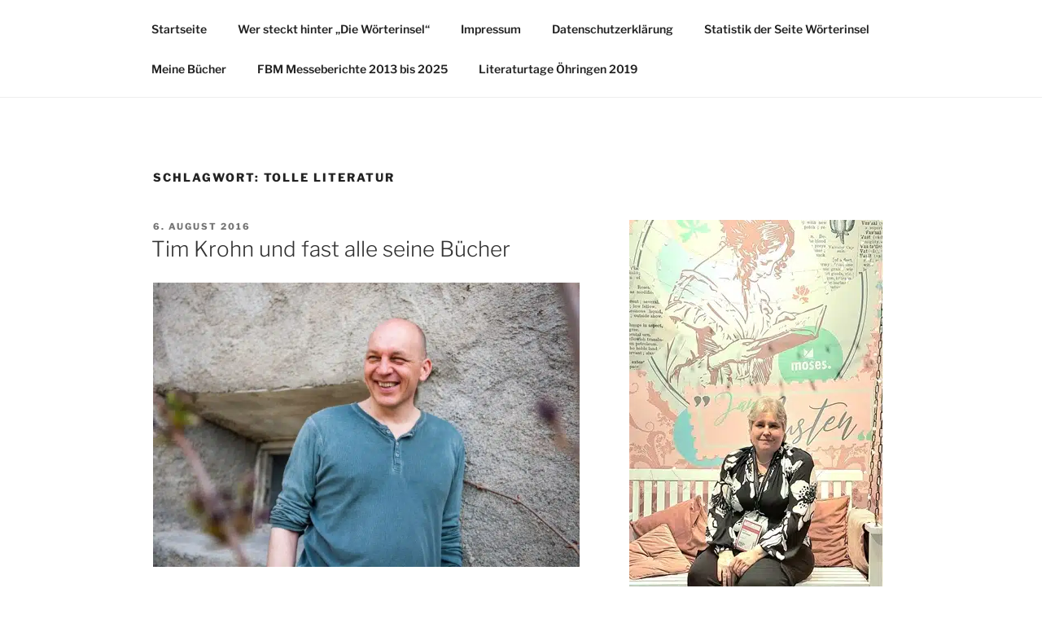

--- FILE ---
content_type: text/html; charset=UTF-8
request_url: https://www.bettinalippenberger.de/tag/tolle-literatur/
body_size: 31252
content:
<!DOCTYPE html>
<html lang="de" class="no-js no-svg">
<head>
<meta charset="UTF-8">
<meta name="viewport" content="width=device-width, initial-scale=1.0">
<link rel="profile" href="https://gmpg.org/xfn/11">
<script>(function(html){html.className = html.className.replace(/\bno-js\b/,'js')})(document.documentElement);</script>
<title>Tolle Literatur</title>
<meta name='robots' content='max-image-preview:large' />
<style>img:is([sizes="auto" i], [sizes^="auto," i]) { contain-intrinsic-size: 3000px 1500px }</style>
<link rel="alternate" type="application/rss+xml" title=" &raquo; Feed" href="https://www.bettinalippenberger.de/feed/" />
<link rel="alternate" type="application/rss+xml" title=" &raquo; Kommentar-Feed" href="https://www.bettinalippenberger.de/comments/feed/" />
<link rel="alternate" type="application/rss+xml" title=" &raquo; Tolle Literatur Schlagwort-Feed" href="https://www.bettinalippenberger.de/tag/tolle-literatur/feed/" />
<script>
window._wpemojiSettings = {"baseUrl":"https:\/\/s.w.org\/images\/core\/emoji\/15.0.3\/72x72\/","ext":".png","svgUrl":"https:\/\/s.w.org\/images\/core\/emoji\/15.0.3\/svg\/","svgExt":".svg","source":{"concatemoji":"https:\/\/www.bettinalippenberger.de\/wp-includes\/js\/wp-emoji-release.min.js?ver=6.7.4"}};
/*! This file is auto-generated */
!function(i,n){var o,s,e;function c(e){try{var t={supportTests:e,timestamp:(new Date).valueOf()};sessionStorage.setItem(o,JSON.stringify(t))}catch(e){}}function p(e,t,n){e.clearRect(0,0,e.canvas.width,e.canvas.height),e.fillText(t,0,0);var t=new Uint32Array(e.getImageData(0,0,e.canvas.width,e.canvas.height).data),r=(e.clearRect(0,0,e.canvas.width,e.canvas.height),e.fillText(n,0,0),new Uint32Array(e.getImageData(0,0,e.canvas.width,e.canvas.height).data));return t.every(function(e,t){return e===r[t]})}function u(e,t,n){switch(t){case"flag":return n(e,"\ud83c\udff3\ufe0f\u200d\u26a7\ufe0f","\ud83c\udff3\ufe0f\u200b\u26a7\ufe0f")?!1:!n(e,"\ud83c\uddfa\ud83c\uddf3","\ud83c\uddfa\u200b\ud83c\uddf3")&&!n(e,"\ud83c\udff4\udb40\udc67\udb40\udc62\udb40\udc65\udb40\udc6e\udb40\udc67\udb40\udc7f","\ud83c\udff4\u200b\udb40\udc67\u200b\udb40\udc62\u200b\udb40\udc65\u200b\udb40\udc6e\u200b\udb40\udc67\u200b\udb40\udc7f");case"emoji":return!n(e,"\ud83d\udc26\u200d\u2b1b","\ud83d\udc26\u200b\u2b1b")}return!1}function f(e,t,n){var r="undefined"!=typeof WorkerGlobalScope&&self instanceof WorkerGlobalScope?new OffscreenCanvas(300,150):i.createElement("canvas"),a=r.getContext("2d",{willReadFrequently:!0}),o=(a.textBaseline="top",a.font="600 32px Arial",{});return e.forEach(function(e){o[e]=t(a,e,n)}),o}function t(e){var t=i.createElement("script");t.src=e,t.defer=!0,i.head.appendChild(t)}"undefined"!=typeof Promise&&(o="wpEmojiSettingsSupports",s=["flag","emoji"],n.supports={everything:!0,everythingExceptFlag:!0},e=new Promise(function(e){i.addEventListener("DOMContentLoaded",e,{once:!0})}),new Promise(function(t){var n=function(){try{var e=JSON.parse(sessionStorage.getItem(o));if("object"==typeof e&&"number"==typeof e.timestamp&&(new Date).valueOf()<e.timestamp+604800&&"object"==typeof e.supportTests)return e.supportTests}catch(e){}return null}();if(!n){if("undefined"!=typeof Worker&&"undefined"!=typeof OffscreenCanvas&&"undefined"!=typeof URL&&URL.createObjectURL&&"undefined"!=typeof Blob)try{var e="postMessage("+f.toString()+"("+[JSON.stringify(s),u.toString(),p.toString()].join(",")+"));",r=new Blob([e],{type:"text/javascript"}),a=new Worker(URL.createObjectURL(r),{name:"wpTestEmojiSupports"});return void(a.onmessage=function(e){c(n=e.data),a.terminate(),t(n)})}catch(e){}c(n=f(s,u,p))}t(n)}).then(function(e){for(var t in e)n.supports[t]=e[t],n.supports.everything=n.supports.everything&&n.supports[t],"flag"!==t&&(n.supports.everythingExceptFlag=n.supports.everythingExceptFlag&&n.supports[t]);n.supports.everythingExceptFlag=n.supports.everythingExceptFlag&&!n.supports.flag,n.DOMReady=!1,n.readyCallback=function(){n.DOMReady=!0}}).then(function(){return e}).then(function(){var e;n.supports.everything||(n.readyCallback(),(e=n.source||{}).concatemoji?t(e.concatemoji):e.wpemoji&&e.twemoji&&(t(e.twemoji),t(e.wpemoji)))}))}((window,document),window._wpemojiSettings);
</script>
<style id='wp-emoji-styles-inline-css'>
img.wp-smiley, img.emoji {
display: inline !important;
border: none !important;
box-shadow: none !important;
height: 1em !important;
width: 1em !important;
margin: 0 0.07em !important;
vertical-align: -0.1em !important;
background: none !important;
padding: 0 !important;
}
</style>
<!-- <link rel='stylesheet' id='wp-block-library-css' href='https://www.bettinalippenberger.de/wp-includes/css/dist/block-library/style.min.css?ver=6.7.4' media='all' /> -->
<link rel="stylesheet" type="text/css" href="//www.bettinalippenberger.de/wp-content/cache/wpfc-minified/9k56k5k9/4e3gv.css" media="all"/>
<style id='wp-block-library-theme-inline-css'>
.wp-block-audio :where(figcaption){color:#555;font-size:13px;text-align:center}.is-dark-theme .wp-block-audio :where(figcaption){color:#ffffffa6}.wp-block-audio{margin:0 0 1em}.wp-block-code{border:1px solid #ccc;border-radius:4px;font-family:Menlo,Consolas,monaco,monospace;padding:.8em 1em}.wp-block-embed :where(figcaption){color:#555;font-size:13px;text-align:center}.is-dark-theme .wp-block-embed :where(figcaption){color:#ffffffa6}.wp-block-embed{margin:0 0 1em}.blocks-gallery-caption{color:#555;font-size:13px;text-align:center}.is-dark-theme .blocks-gallery-caption{color:#ffffffa6}:root :where(.wp-block-image figcaption){color:#555;font-size:13px;text-align:center}.is-dark-theme :root :where(.wp-block-image figcaption){color:#ffffffa6}.wp-block-image{margin:0 0 1em}.wp-block-pullquote{border-bottom:4px solid;border-top:4px solid;color:currentColor;margin-bottom:1.75em}.wp-block-pullquote cite,.wp-block-pullquote footer,.wp-block-pullquote__citation{color:currentColor;font-size:.8125em;font-style:normal;text-transform:uppercase}.wp-block-quote{border-left:.25em solid;margin:0 0 1.75em;padding-left:1em}.wp-block-quote cite,.wp-block-quote footer{color:currentColor;font-size:.8125em;font-style:normal;position:relative}.wp-block-quote:where(.has-text-align-right){border-left:none;border-right:.25em solid;padding-left:0;padding-right:1em}.wp-block-quote:where(.has-text-align-center){border:none;padding-left:0}.wp-block-quote.is-large,.wp-block-quote.is-style-large,.wp-block-quote:where(.is-style-plain){border:none}.wp-block-search .wp-block-search__label{font-weight:700}.wp-block-search__button{border:1px solid #ccc;padding:.375em .625em}:where(.wp-block-group.has-background){padding:1.25em 2.375em}.wp-block-separator.has-css-opacity{opacity:.4}.wp-block-separator{border:none;border-bottom:2px solid;margin-left:auto;margin-right:auto}.wp-block-separator.has-alpha-channel-opacity{opacity:1}.wp-block-separator:not(.is-style-wide):not(.is-style-dots){width:100px}.wp-block-separator.has-background:not(.is-style-dots){border-bottom:none;height:1px}.wp-block-separator.has-background:not(.is-style-wide):not(.is-style-dots){height:2px}.wp-block-table{margin:0 0 1em}.wp-block-table td,.wp-block-table th{word-break:normal}.wp-block-table :where(figcaption){color:#555;font-size:13px;text-align:center}.is-dark-theme .wp-block-table :where(figcaption){color:#ffffffa6}.wp-block-video :where(figcaption){color:#555;font-size:13px;text-align:center}.is-dark-theme .wp-block-video :where(figcaption){color:#ffffffa6}.wp-block-video{margin:0 0 1em}:root :where(.wp-block-template-part.has-background){margin-bottom:0;margin-top:0;padding:1.25em 2.375em}
</style>
<style id='classic-theme-styles-inline-css'>
/*! This file is auto-generated */
.wp-block-button__link{color:#fff;background-color:#32373c;border-radius:9999px;box-shadow:none;text-decoration:none;padding:calc(.667em + 2px) calc(1.333em + 2px);font-size:1.125em}.wp-block-file__button{background:#32373c;color:#fff;text-decoration:none}
</style>
<style id='global-styles-inline-css'>
:root{--wp--preset--aspect-ratio--square: 1;--wp--preset--aspect-ratio--4-3: 4/3;--wp--preset--aspect-ratio--3-4: 3/4;--wp--preset--aspect-ratio--3-2: 3/2;--wp--preset--aspect-ratio--2-3: 2/3;--wp--preset--aspect-ratio--16-9: 16/9;--wp--preset--aspect-ratio--9-16: 9/16;--wp--preset--color--black: #000000;--wp--preset--color--cyan-bluish-gray: #abb8c3;--wp--preset--color--white: #ffffff;--wp--preset--color--pale-pink: #f78da7;--wp--preset--color--vivid-red: #cf2e2e;--wp--preset--color--luminous-vivid-orange: #ff6900;--wp--preset--color--luminous-vivid-amber: #fcb900;--wp--preset--color--light-green-cyan: #7bdcb5;--wp--preset--color--vivid-green-cyan: #00d084;--wp--preset--color--pale-cyan-blue: #8ed1fc;--wp--preset--color--vivid-cyan-blue: #0693e3;--wp--preset--color--vivid-purple: #9b51e0;--wp--preset--gradient--vivid-cyan-blue-to-vivid-purple: linear-gradient(135deg,rgba(6,147,227,1) 0%,rgb(155,81,224) 100%);--wp--preset--gradient--light-green-cyan-to-vivid-green-cyan: linear-gradient(135deg,rgb(122,220,180) 0%,rgb(0,208,130) 100%);--wp--preset--gradient--luminous-vivid-amber-to-luminous-vivid-orange: linear-gradient(135deg,rgba(252,185,0,1) 0%,rgba(255,105,0,1) 100%);--wp--preset--gradient--luminous-vivid-orange-to-vivid-red: linear-gradient(135deg,rgba(255,105,0,1) 0%,rgb(207,46,46) 100%);--wp--preset--gradient--very-light-gray-to-cyan-bluish-gray: linear-gradient(135deg,rgb(238,238,238) 0%,rgb(169,184,195) 100%);--wp--preset--gradient--cool-to-warm-spectrum: linear-gradient(135deg,rgb(74,234,220) 0%,rgb(151,120,209) 20%,rgb(207,42,186) 40%,rgb(238,44,130) 60%,rgb(251,105,98) 80%,rgb(254,248,76) 100%);--wp--preset--gradient--blush-light-purple: linear-gradient(135deg,rgb(255,206,236) 0%,rgb(152,150,240) 100%);--wp--preset--gradient--blush-bordeaux: linear-gradient(135deg,rgb(254,205,165) 0%,rgb(254,45,45) 50%,rgb(107,0,62) 100%);--wp--preset--gradient--luminous-dusk: linear-gradient(135deg,rgb(255,203,112) 0%,rgb(199,81,192) 50%,rgb(65,88,208) 100%);--wp--preset--gradient--pale-ocean: linear-gradient(135deg,rgb(255,245,203) 0%,rgb(182,227,212) 50%,rgb(51,167,181) 100%);--wp--preset--gradient--electric-grass: linear-gradient(135deg,rgb(202,248,128) 0%,rgb(113,206,126) 100%);--wp--preset--gradient--midnight: linear-gradient(135deg,rgb(2,3,129) 0%,rgb(40,116,252) 100%);--wp--preset--font-size--small: 13px;--wp--preset--font-size--medium: 20px;--wp--preset--font-size--large: 36px;--wp--preset--font-size--x-large: 42px;--wp--preset--spacing--20: 0.44rem;--wp--preset--spacing--30: 0.67rem;--wp--preset--spacing--40: 1rem;--wp--preset--spacing--50: 1.5rem;--wp--preset--spacing--60: 2.25rem;--wp--preset--spacing--70: 3.38rem;--wp--preset--spacing--80: 5.06rem;--wp--preset--shadow--natural: 6px 6px 9px rgba(0, 0, 0, 0.2);--wp--preset--shadow--deep: 12px 12px 50px rgba(0, 0, 0, 0.4);--wp--preset--shadow--sharp: 6px 6px 0px rgba(0, 0, 0, 0.2);--wp--preset--shadow--outlined: 6px 6px 0px -3px rgba(255, 255, 255, 1), 6px 6px rgba(0, 0, 0, 1);--wp--preset--shadow--crisp: 6px 6px 0px rgba(0, 0, 0, 1);}:where(.is-layout-flex){gap: 0.5em;}:where(.is-layout-grid){gap: 0.5em;}body .is-layout-flex{display: flex;}.is-layout-flex{flex-wrap: wrap;align-items: center;}.is-layout-flex > :is(*, div){margin: 0;}body .is-layout-grid{display: grid;}.is-layout-grid > :is(*, div){margin: 0;}:where(.wp-block-columns.is-layout-flex){gap: 2em;}:where(.wp-block-columns.is-layout-grid){gap: 2em;}:where(.wp-block-post-template.is-layout-flex){gap: 1.25em;}:where(.wp-block-post-template.is-layout-grid){gap: 1.25em;}.has-black-color{color: var(--wp--preset--color--black) !important;}.has-cyan-bluish-gray-color{color: var(--wp--preset--color--cyan-bluish-gray) !important;}.has-white-color{color: var(--wp--preset--color--white) !important;}.has-pale-pink-color{color: var(--wp--preset--color--pale-pink) !important;}.has-vivid-red-color{color: var(--wp--preset--color--vivid-red) !important;}.has-luminous-vivid-orange-color{color: var(--wp--preset--color--luminous-vivid-orange) !important;}.has-luminous-vivid-amber-color{color: var(--wp--preset--color--luminous-vivid-amber) !important;}.has-light-green-cyan-color{color: var(--wp--preset--color--light-green-cyan) !important;}.has-vivid-green-cyan-color{color: var(--wp--preset--color--vivid-green-cyan) !important;}.has-pale-cyan-blue-color{color: var(--wp--preset--color--pale-cyan-blue) !important;}.has-vivid-cyan-blue-color{color: var(--wp--preset--color--vivid-cyan-blue) !important;}.has-vivid-purple-color{color: var(--wp--preset--color--vivid-purple) !important;}.has-black-background-color{background-color: var(--wp--preset--color--black) !important;}.has-cyan-bluish-gray-background-color{background-color: var(--wp--preset--color--cyan-bluish-gray) !important;}.has-white-background-color{background-color: var(--wp--preset--color--white) !important;}.has-pale-pink-background-color{background-color: var(--wp--preset--color--pale-pink) !important;}.has-vivid-red-background-color{background-color: var(--wp--preset--color--vivid-red) !important;}.has-luminous-vivid-orange-background-color{background-color: var(--wp--preset--color--luminous-vivid-orange) !important;}.has-luminous-vivid-amber-background-color{background-color: var(--wp--preset--color--luminous-vivid-amber) !important;}.has-light-green-cyan-background-color{background-color: var(--wp--preset--color--light-green-cyan) !important;}.has-vivid-green-cyan-background-color{background-color: var(--wp--preset--color--vivid-green-cyan) !important;}.has-pale-cyan-blue-background-color{background-color: var(--wp--preset--color--pale-cyan-blue) !important;}.has-vivid-cyan-blue-background-color{background-color: var(--wp--preset--color--vivid-cyan-blue) !important;}.has-vivid-purple-background-color{background-color: var(--wp--preset--color--vivid-purple) !important;}.has-black-border-color{border-color: var(--wp--preset--color--black) !important;}.has-cyan-bluish-gray-border-color{border-color: var(--wp--preset--color--cyan-bluish-gray) !important;}.has-white-border-color{border-color: var(--wp--preset--color--white) !important;}.has-pale-pink-border-color{border-color: var(--wp--preset--color--pale-pink) !important;}.has-vivid-red-border-color{border-color: var(--wp--preset--color--vivid-red) !important;}.has-luminous-vivid-orange-border-color{border-color: var(--wp--preset--color--luminous-vivid-orange) !important;}.has-luminous-vivid-amber-border-color{border-color: var(--wp--preset--color--luminous-vivid-amber) !important;}.has-light-green-cyan-border-color{border-color: var(--wp--preset--color--light-green-cyan) !important;}.has-vivid-green-cyan-border-color{border-color: var(--wp--preset--color--vivid-green-cyan) !important;}.has-pale-cyan-blue-border-color{border-color: var(--wp--preset--color--pale-cyan-blue) !important;}.has-vivid-cyan-blue-border-color{border-color: var(--wp--preset--color--vivid-cyan-blue) !important;}.has-vivid-purple-border-color{border-color: var(--wp--preset--color--vivid-purple) !important;}.has-vivid-cyan-blue-to-vivid-purple-gradient-background{background: var(--wp--preset--gradient--vivid-cyan-blue-to-vivid-purple) !important;}.has-light-green-cyan-to-vivid-green-cyan-gradient-background{background: var(--wp--preset--gradient--light-green-cyan-to-vivid-green-cyan) !important;}.has-luminous-vivid-amber-to-luminous-vivid-orange-gradient-background{background: var(--wp--preset--gradient--luminous-vivid-amber-to-luminous-vivid-orange) !important;}.has-luminous-vivid-orange-to-vivid-red-gradient-background{background: var(--wp--preset--gradient--luminous-vivid-orange-to-vivid-red) !important;}.has-very-light-gray-to-cyan-bluish-gray-gradient-background{background: var(--wp--preset--gradient--very-light-gray-to-cyan-bluish-gray) !important;}.has-cool-to-warm-spectrum-gradient-background{background: var(--wp--preset--gradient--cool-to-warm-spectrum) !important;}.has-blush-light-purple-gradient-background{background: var(--wp--preset--gradient--blush-light-purple) !important;}.has-blush-bordeaux-gradient-background{background: var(--wp--preset--gradient--blush-bordeaux) !important;}.has-luminous-dusk-gradient-background{background: var(--wp--preset--gradient--luminous-dusk) !important;}.has-pale-ocean-gradient-background{background: var(--wp--preset--gradient--pale-ocean) !important;}.has-electric-grass-gradient-background{background: var(--wp--preset--gradient--electric-grass) !important;}.has-midnight-gradient-background{background: var(--wp--preset--gradient--midnight) !important;}.has-small-font-size{font-size: var(--wp--preset--font-size--small) !important;}.has-medium-font-size{font-size: var(--wp--preset--font-size--medium) !important;}.has-large-font-size{font-size: var(--wp--preset--font-size--large) !important;}.has-x-large-font-size{font-size: var(--wp--preset--font-size--x-large) !important;}
:where(.wp-block-post-template.is-layout-flex){gap: 1.25em;}:where(.wp-block-post-template.is-layout-grid){gap: 1.25em;}
:where(.wp-block-columns.is-layout-flex){gap: 2em;}:where(.wp-block-columns.is-layout-grid){gap: 2em;}
:root :where(.wp-block-pullquote){font-size: 1.5em;line-height: 1.6;}
</style>
<!-- <link rel='stylesheet' id='twentyseventeen-fonts-css' href='https://www.bettinalippenberger.de/wp-content/themes/twentyseventeen/assets/fonts/font-libre-franklin.css?ver=20230328' media='all' /> -->
<!-- <link rel='stylesheet' id='twentyseventeen-style-css' href='https://www.bettinalippenberger.de/wp-content/themes/twentyseventeen/style.css?ver=20241112' media='all' /> -->
<!-- <link rel='stylesheet' id='twentyseventeen-block-style-css' href='https://www.bettinalippenberger.de/wp-content/themes/twentyseventeen/assets/css/blocks.css?ver=20240729' media='all' /> -->
<link rel="stylesheet" type="text/css" href="//www.bettinalippenberger.de/wp-content/cache/wpfc-minified/ky46r6e9/a7amn.css" media="all"/>
<script src='//www.bettinalippenberger.de/wp-content/cache/wpfc-minified/fpuz69cy/a7amn.js' type="text/javascript"></script>
<!-- <script src="https://www.bettinalippenberger.de/wp-includes/js/jquery/jquery.min.js?ver=3.7.1" id="jquery-core-js"></script> -->
<!-- <script src="https://www.bettinalippenberger.de/wp-includes/js/jquery/jquery-migrate.min.js?ver=3.4.1" id="jquery-migrate-js"></script> -->
<script id="twentyseventeen-global-js-extra">
var twentyseventeenScreenReaderText = {"quote":"<svg class=\"icon icon-quote-right\" aria-hidden=\"true\" role=\"img\"> <use href=\"#icon-quote-right\" xlink:href=\"#icon-quote-right\"><\/use> <\/svg>","expand":"Untermen\u00fc anzeigen","collapse":"Untermen\u00fc verbergen","icon":"<svg class=\"icon icon-angle-down\" aria-hidden=\"true\" role=\"img\"> <use href=\"#icon-angle-down\" xlink:href=\"#icon-angle-down\"><\/use> <span class=\"svg-fallback icon-angle-down\"><\/span><\/svg>"};
</script>
<script src='//www.bettinalippenberger.de/wp-content/cache/wpfc-minified/8ljojxqm/4h6i9.js' type="text/javascript"></script>
<!-- <script src="https://www.bettinalippenberger.de/wp-content/themes/twentyseventeen/assets/js/global.js?ver=20211130" id="twentyseventeen-global-js" defer data-wp-strategy="defer"></script> -->
<!-- <script src="https://www.bettinalippenberger.de/wp-content/themes/twentyseventeen/assets/js/navigation.js?ver=20210122" id="twentyseventeen-navigation-js" defer data-wp-strategy="defer"></script> -->
<link rel="https://api.w.org/" href="https://www.bettinalippenberger.de/wp-json/" /><link rel="alternate" title="JSON" type="application/json" href="https://www.bettinalippenberger.de/wp-json/wp/v2/tags/1180" /><link rel="EditURI" type="application/rsd+xml" title="RSD" href="https://www.bettinalippenberger.de/xmlrpc.php?rsd" />
<meta name="generator" content="WordPress 6.7.4" />
<!-- Analytics by WP Statistics - https://wp-statistics.com -->
<link rel="icon" href="https://www.bettinalippenberger.de/wp-content/uploads/2022/09/cropped-20200321_105938-scaled-1-32x32.jpg" sizes="32x32" />
<link rel="icon" href="https://www.bettinalippenberger.de/wp-content/uploads/2022/09/cropped-20200321_105938-scaled-1-192x192.jpg" sizes="192x192" />
<link rel="apple-touch-icon" href="https://www.bettinalippenberger.de/wp-content/uploads/2022/09/cropped-20200321_105938-scaled-1-180x180.jpg" />
<meta name="msapplication-TileImage" content="https://www.bettinalippenberger.de/wp-content/uploads/2022/09/cropped-20200321_105938-scaled-1-270x270.jpg" />
</head>
<body class="archive tag tag-tolle-literatur tag-1180 wp-embed-responsive hfeed has-header-image has-sidebar page-two-column colors-light">
<div id="page" class="site">
<a class="skip-link screen-reader-text" href="#content">
Zum Inhalt springen	</a>
<header id="masthead" class="site-header">
<div class="custom-header">
<div class="custom-header-media">
<div id="wp-custom-header" class="wp-custom-header"><picture decoding="async" fetchpriority="high">
<source type="image/webp" srcset="https://www.bettinalippenberger.de/wp-content/uploads/2023/09/cropped-Collage_2023-09-01_10_14_43-2.jpg.webp 2000w, https://www.bettinalippenberger.de/wp-content/uploads/2023/09/cropped-Collage_2023-09-01_10_14_43-2-300x180.jpg.webp 300w, https://www.bettinalippenberger.de/wp-content/uploads/2023/09/cropped-Collage_2023-09-01_10_14_43-2-1024x613.jpg.webp 1024w, https://www.bettinalippenberger.de/wp-content/uploads/2023/09/cropped-Collage_2023-09-01_10_14_43-2-768x460.jpg.webp 768w, https://www.bettinalippenberger.de/wp-content/uploads/2023/09/cropped-Collage_2023-09-01_10_14_43-2-1536x920.jpg.webp 1536w" sizes="(max-width: 767px) 200vw, 100vw"/>
<img src="https://www.bettinalippenberger.de/wp-content/uploads/2023/09/cropped-Collage_2023-09-01_10_14_43-2.jpg" width="2000" height="1198" alt="" srcset="https://www.bettinalippenberger.de/wp-content/uploads/2023/09/cropped-Collage_2023-09-01_10_14_43-2.jpg 2000w, https://www.bettinalippenberger.de/wp-content/uploads/2023/09/cropped-Collage_2023-09-01_10_14_43-2-300x180.jpg 300w, https://www.bettinalippenberger.de/wp-content/uploads/2023/09/cropped-Collage_2023-09-01_10_14_43-2-1024x613.jpg 1024w, https://www.bettinalippenberger.de/wp-content/uploads/2023/09/cropped-Collage_2023-09-01_10_14_43-2-768x460.jpg 768w, https://www.bettinalippenberger.de/wp-content/uploads/2023/09/cropped-Collage_2023-09-01_10_14_43-2-1536x920.jpg 1536w" sizes="(max-width: 767px) 200vw, 100vw" decoding="async" fetchpriority="high"/>
</picture>
</div>		</div>
<div class="site-branding">
<div class="wrap">
<div class="site-branding-text">
<p class="site-title"><a href="https://www.bettinalippenberger.de/" rel="home"></a></p>
</div><!-- .site-branding-text -->
</div><!-- .wrap -->
</div><!-- .site-branding -->
</div><!-- .custom-header -->
<div class="navigation-top">
<div class="wrap">
<nav id="site-navigation" class="main-navigation" aria-label="Oberes Menü">
<button class="menu-toggle" aria-controls="top-menu" aria-expanded="false">
<svg class="icon icon-bars" aria-hidden="true" role="img"> <use href="#icon-bars" xlink:href="#icon-bars"></use> </svg><svg class="icon icon-close" aria-hidden="true" role="img"> <use href="#icon-close" xlink:href="#icon-close"></use> </svg>Menü	</button>
<div class="menu-menu-1-container"><ul id="top-menu" class="menu"><li id="menu-item-16333" class="menu-item menu-item-type-custom menu-item-object-custom menu-item-16333"><a href="https://bettinalippenberger.de">Startseite</a></li>
<li id="menu-item-10133" class="menu-item menu-item-type-post_type menu-item-object-page menu-item-10133"><a href="https://www.bettinalippenberger.de/about/">Wer steckt hinter &#8222;Die Wörterinsel&#8220;</a></li>
<li id="menu-item-5319" class="menu-item menu-item-type-post_type menu-item-object-page menu-item-5319"><a href="https://www.bettinalippenberger.de/impressum/">Impressum</a></li>
<li id="menu-item-13276" class="menu-item menu-item-type-post_type menu-item-object-page menu-item-privacy-policy menu-item-13276"><a rel="privacy-policy" href="https://www.bettinalippenberger.de/datenschutzerklaerung/">Datenschutzerklärung</a></li>
<li id="menu-item-16769" class="menu-item menu-item-type-post_type menu-item-object-page menu-item-16769"><a href="https://www.bettinalippenberger.de/statistik-der-seite-woerterinsel/">Statistik der Seite Wörterinsel</a></li>
<li id="menu-item-5321" class="menu-item menu-item-type-post_type menu-item-object-page menu-item-5321"><a href="https://www.bettinalippenberger.de/meine-buecher/">Meine Bücher</a></li>
<li id="menu-item-16371" class="menu-item menu-item-type-post_type menu-item-object-page menu-item-16371"><a href="https://www.bettinalippenberger.de/frankfurter-buchmesse-seit-2013/">FBM Messeberichte 2013 bis 2025</a></li>
<li id="menu-item-16768" class="menu-item menu-item-type-post_type menu-item-object-page menu-item-16768"><a href="https://www.bettinalippenberger.de/literaturtage-oehringen-2019/">Literaturtage Öhringen 2019</a></li>
</ul></div>
</nav><!-- #site-navigation -->
</div><!-- .wrap -->
</div><!-- .navigation-top -->
</header><!-- #masthead -->
<div class="site-content-contain">
<div id="content" class="site-content">
<div class="wrap">
<header class="page-header">
<h1 class="page-title">Schlagwort: <span>Tolle Literatur</span></h1>		</header><!-- .page-header -->
<div id="primary" class="content-area">
<main id="main" class="site-main">
<article id="post-8550" class="post-8550 post type-post status-publish format-standard has-post-thumbnail hentry category-lese-ecke tag-bucher tag-kleine-uebersicht tag-tim-krohn tag-tolle-literatur">
<header class="entry-header">
<div class="entry-meta"><span class="screen-reader-text">Veröffentlicht am</span> <a href="https://www.bettinalippenberger.de/2016/08/06/tim-krohn-und-fast-alle-seine-buecher/" rel="bookmark"><time class="entry-date published" datetime="2016-08-06T04:25:22+02:00">6. August 2016</time><time class="updated" datetime="2021-08-29T14:52:15+02:00">29. August 2021</time></a></div><!-- .entry-meta --><h2 class="entry-title"><a href="https://www.bettinalippenberger.de/2016/08/06/tim-krohn-und-fast-alle-seine-buecher/" rel="bookmark">Tim Krohn und fast alle seine Bücher</a></h2>	</header><!-- .entry-header -->
<div class="post-thumbnail">
<a href="https://www.bettinalippenberger.de/2016/08/06/tim-krohn-und-fast-alle-seine-buecher/">
<picture class="attachment-twentyseventeen-featured-image size-twentyseventeen-featured-image wp-post-image" decoding="async">
<source type="image/webp" srcset="https://www.bettinalippenberger.de/wp-content/uploads/2016/08/tim_krohn_by_rolf_canal.jpg.webp 1280w, https://www.bettinalippenberger.de/wp-content/uploads/2016/08/tim_krohn_by_rolf_canal-300x200.jpg.webp 300w, https://www.bettinalippenberger.de/wp-content/uploads/2016/08/tim_krohn_by_rolf_canal-768x512.jpg.webp 768w, https://www.bettinalippenberger.de/wp-content/uploads/2016/08/tim_krohn_by_rolf_canal-1024x683.jpg.webp 1024w" sizes="(max-width: 767px) 89vw, (max-width: 1000px) 54vw, (max-width: 1071px) 543px, 580px"/>
<img width="1280" height="854" src="https://www.bettinalippenberger.de/wp-content/uploads/2016/08/tim_krohn_by_rolf_canal.jpg" alt="" decoding="async" srcset="https://www.bettinalippenberger.de/wp-content/uploads/2016/08/tim_krohn_by_rolf_canal.jpg 1280w, https://www.bettinalippenberger.de/wp-content/uploads/2016/08/tim_krohn_by_rolf_canal-300x200.jpg 300w, https://www.bettinalippenberger.de/wp-content/uploads/2016/08/tim_krohn_by_rolf_canal-768x512.jpg 768w, https://www.bettinalippenberger.de/wp-content/uploads/2016/08/tim_krohn_by_rolf_canal-1024x683.jpg 1024w" sizes="(max-width: 767px) 89vw, (max-width: 1000px) 54vw, (max-width: 1071px) 543px, 580px"/>
</picture>
</a>
</div><!-- .post-thumbnail -->
<div class="entry-content">
<figure id="attachment_8551" aria-describedby="caption-attachment-8551" style="width: 300px" class="wp-caption aligncenter"><a href="https://bettinalippenberger.wordpress.com/2016/08/06/tim-krohn-und-fast-alle-seine-buecher/tim_krohn_by_rolf_canal/" rel="attachment wp-att-8551"><img loading="lazy" decoding="async" class="size-medium wp-image-8551" src="https://bettinalippenberger.files.wordpress.com/2016/08/tim_krohn_by_rolf_canal.jpg?w=300" alt="by Rolf Canal" width="300" height="200" srcset="https://www.bettinalippenberger.de/wp-content/uploads/2016/08/tim_krohn_by_rolf_canal.jpg 1280w, https://www.bettinalippenberger.de/wp-content/uploads/2016/08/tim_krohn_by_rolf_canal-300x200.jpg 300w, https://www.bettinalippenberger.de/wp-content/uploads/2016/08/tim_krohn_by_rolf_canal-768x512.jpg 768w, https://www.bettinalippenberger.de/wp-content/uploads/2016/08/tim_krohn_by_rolf_canal-1024x683.jpg 1024w" sizes="auto, (max-width: 300px) 100vw, 300px" /></a><figcaption id="caption-attachment-8551" class="wp-caption-text">by Rolf Canal</figcaption></figure>
<p style="text-align:center;"><span style="color:#800000;"><em><strong><span style="text-decoration:underline;"><span style="font-size:18pt;font-family:'Bookman Old Style', 'serif';"><span style="color:#000080;text-decoration:underline;">Tim Krohn</span><br />
</span></span></strong></em></span></p>
<p style="text-align:center;"><span style="font-size:14pt;font-family:'Bookman Old Style', 'serif';">Schon vor dem November 2011, als ich Tim Krohn zum ersten Mal persönlich traf, las ich mit großer Freude Bücher von und mit Tim Krohn. Immer noch versuche ich seine Werke, vergriffene Bücher oder Texte in Zeitschriften zu bekommen. Nicht alle sind in meinem Regal gelandet, aber doch eine große Menge. Tims Schreibweise, seine Erzählkunst sind so einzigartig und ergreifend das ich sie immer wieder lese. Nicht so wie andere Werke die nur einmal gelesen werden. </span></p>
<p style="text-align:center;"><span style="font-size:14pt;font-family:'Bookman Old Style', 'serif';">Man entdeckt beim Lesen immer wieder Neues. Wendungen und kleine Nuancen die einem Nicht-Kenner oder Nicht-Immer-Wieder-Leser entgehen, werden klarer und auch zwischen den Zeilen lesen fällt einem so viel leichter.<br />
</span></p>
<p style="text-align:center;"><span style="font-size:14pt;font-family:'Bookman Old Style', 'serif';">Gerade habe ich mir noch </span></p>
<p style="text-align:center;"><a href="https://bettinalippenberger.wordpress.com/2016/08/06/tim-krohn-und-fast-alle-seine-buecher/attachment/9783869711164/" rel="attachment wp-att-8566"><img loading="lazy" decoding="async" class="aligncenter size-medium wp-image-8566" src="https://bettinalippenberger.files.wordpress.com/2016/08/9783869711164.jpg?w=183" alt="Nachts in Vals" width="183" height="300" srcset="https://www.bettinalippenberger.de/wp-content/uploads/2016/08/9783869711164.jpg 275w, https://www.bettinalippenberger.de/wp-content/uploads/2016/08/9783869711164-183x300.jpg 183w" sizes="auto, (max-width: 183px) 100vw, 183px" /></a></p>
<p style="text-align:center;"><span style="font-size:14pt;font-family:'Bookman Old Style', 'serif';"><strong><span style="color:#000080;">&#8222;Nachts in Vals&#8220; </span></strong></span></p>
<p style="text-align:center;"><span style="font-size:14pt;font-family:'Bookman Old Style', 'serif';">ES IST DA!!!!</span></p>
<p style="text-align:center;"><a href="https://bettinalippenberger.wordpress.com/2016/08/06/tim-krohn-und-fast-alle-seine-buecher/img_2247/" rel="attachment wp-att-8584"><img loading="lazy" decoding="async" class="aligncenter size-medium wp-image-8584" src="https://bettinalippenberger.files.wordpress.com/2016/08/img_2247.jpg?w=225" alt="IMG_2247" width="225" height="300" srcset="https://www.bettinalippenberger.de/wp-content/uploads/2016/08/img_2247.jpg 1536w, https://www.bettinalippenberger.de/wp-content/uploads/2016/08/img_2247-225x300.jpg 225w, https://www.bettinalippenberger.de/wp-content/uploads/2016/08/img_2247-768x1024.jpg 768w" sizes="auto, (max-width: 225px) 100vw, 225px" /></a></p>
<p style="text-align:center;"><span style="font-size:14pt;font-family:'Bookman Old Style', 'serif';"><strong><span style="color:#000080;">und </span></strong></span></p>
<p style="text-align:center;"><a href="https://bettinalippenberger.wordpress.com/2016/08/06/tim-krohn-und-fast-alle-seine-buecher/51lcynwc0l/" rel="attachment wp-att-8567"><img loading="lazy" decoding="async" class="aligncenter size-medium wp-image-8567" src="https://bettinalippenberger.files.wordpress.com/2016/08/51lcynwc0l.jpg?w=182" alt="Aus dem Leben einer Matratze bester Machart" width="182" height="300" srcset="https://www.bettinalippenberger.de/wp-content/uploads/2016/08/51lcynwc0l.jpg 303w, https://www.bettinalippenberger.de/wp-content/uploads/2016/08/51lcynwc0l-182x300.jpg 182w" sizes="auto, (max-width: 182px) 100vw, 182px" /></a></p>
<p style="text-align:center;"><span style="font-size:14pt;font-family:'Bookman Old Style', 'serif';"><strong><span style="color:#000080;">&#8222;Aus dem Leben einer Matratze bester Machart&#8220;</span> </strong>bestellt. </span></p>
<p style="text-align:center;"><span style="font-size:14pt;font-family:'Bookman Old Style', 'serif';">ES IST DA!!!!<br />
</span></p>
<p style="text-align:center;"><a href="https://bettinalippenberger.wordpress.com/2016/08/06/tim-krohn-und-fast-alle-seine-buecher/img_2244/" rel="attachment wp-att-8582"><img loading="lazy" decoding="async" class="aligncenter size-medium wp-image-8582" src="https://bettinalippenberger.files.wordpress.com/2016/08/img_2244.jpg?w=225" alt="IMG_2244" width="225" height="300" srcset="https://www.bettinalippenberger.de/wp-content/uploads/2016/08/img_2244.jpg 1536w, https://www.bettinalippenberger.de/wp-content/uploads/2016/08/img_2244-225x300.jpg 225w, https://www.bettinalippenberger.de/wp-content/uploads/2016/08/img_2244-768x1024.jpg 768w" sizes="auto, (max-width: 225px) 100vw, 225px" /></a></p>
<p style="text-align:center;"><span style="font-size:14pt;font-family:'Bookman Old Style', 'serif';">Hier nun meine Schätze aus dem Bücherregal:<br />
</span></p>
<figure id="attachment_8553" aria-describedby="caption-attachment-8553" style="width: 225px" class="wp-caption aligncenter"><a href="https://bettinalippenberger.wordpress.com/2016/08/06/tim-krohn-und-fast-alle-seine-buecher/img_2219/" rel="attachment wp-att-8553"><img loading="lazy" decoding="async" class="wp-image-8553 size-medium" src="https://bettinalippenberger.files.wordpress.com/2016/08/img_2219.jpg?w=225" alt="IMG_2219" width="225" height="300" srcset="https://www.bettinalippenberger.de/wp-content/uploads/2016/08/img_2219.jpg 1536w, https://www.bettinalippenberger.de/wp-content/uploads/2016/08/img_2219-225x300.jpg 225w, https://www.bettinalippenberger.de/wp-content/uploads/2016/08/img_2219-768x1024.jpg 768w" sizes="auto, (max-width: 225px) 100vw, 225px" /></a><figcaption id="caption-attachment-8553" class="wp-caption-text">Tim Krohn &#8211; &#8222;Das Ei&#8220;</figcaption></figure>
<p>&nbsp;</p>
<figure id="attachment_8558" aria-describedby="caption-attachment-8558" style="width: 225px" class="wp-caption aligncenter"><a href="https://bettinalippenberger.wordpress.com/2016/08/06/tim-krohn-und-fast-alle-seine-buecher/img_2227/" rel="attachment wp-att-8558"><img loading="lazy" decoding="async" class="wp-image-8558 size-medium" src="https://bettinalippenberger.files.wordpress.com/2016/08/img_2227.jpg?w=225" alt="IMG_2227" width="225" height="300" srcset="https://www.bettinalippenberger.de/wp-content/uploads/2016/08/img_2227.jpg 1536w, https://www.bettinalippenberger.de/wp-content/uploads/2016/08/img_2227-225x300.jpg 225w, https://www.bettinalippenberger.de/wp-content/uploads/2016/08/img_2227-768x1024.jpg 768w" sizes="auto, (max-width: 225px) 100vw, 225px" /></a><figcaption id="caption-attachment-8558" class="wp-caption-text">Tim Krohn &#8211; &#8222;Wie Zugvögel&#8220;</figcaption></figure>
<p>&nbsp;</p>
<p><a href="https://bettinalippenberger.wordpress.com/2016/08/06/tim-krohn-und-fast-alle-seine-buecher/img_2234/" rel="attachment wp-att-8565"><img loading="lazy" decoding="async" class="wp-image-8565 size-medium aligncenter" src="https://bettinalippenberger.files.wordpress.com/2016/08/img_2234.jpg?w=225" alt="IMG_2234" width="225" height="300" srcset="https://www.bettinalippenberger.de/wp-content/uploads/2016/08/img_2234.jpg 1536w, https://www.bettinalippenberger.de/wp-content/uploads/2016/08/img_2234-225x300.jpg 225w, https://www.bettinalippenberger.de/wp-content/uploads/2016/08/img_2234-768x1024.jpg 768w" sizes="auto, (max-width: 225px) 100vw, 225px" /></a></p>
<p><a href="https://bettinalippenberger.wordpress.com/2016/08/06/tim-krohn-und-fast-alle-seine-buecher/img_2228/" rel="attachment wp-att-8559"><img loading="lazy" decoding="async" class="wp-image-8559 size-medium aligncenter" src="https://bettinalippenberger.files.wordpress.com/2016/08/img_2228.jpg?w=225" alt="IMG_2228" width="225" height="300" srcset="https://www.bettinalippenberger.de/wp-content/uploads/2016/08/img_2228.jpg 1536w, https://www.bettinalippenberger.de/wp-content/uploads/2016/08/img_2228-225x300.jpg 225w, https://www.bettinalippenberger.de/wp-content/uploads/2016/08/img_2228-768x1024.jpg 768w" sizes="auto, (max-width: 225px) 100vw, 225px" /></a></p>
<p style="text-align:center;"><a href="https://bettinalippenberger.wordpress.com/2016/08/06/tim-krohn-und-fast-alle-seine-buecher/img_2217/" rel="attachment wp-att-8552"><img loading="lazy" decoding="async" class="aligncenter size-medium wp-image-8552" src="https://bettinalippenberger.files.wordpress.com/2016/08/img_2217.jpg?w=225" alt="IMG_2217" width="225" height="300" srcset="https://www.bettinalippenberger.de/wp-content/uploads/2016/08/img_2217.jpg 1536w, https://www.bettinalippenberger.de/wp-content/uploads/2016/08/img_2217-225x300.jpg 225w, https://www.bettinalippenberger.de/wp-content/uploads/2016/08/img_2217-768x1024.jpg 768w" sizes="auto, (max-width: 225px) 100vw, 225px" /></a> <a href="https://bettinalippenberger.wordpress.com/2016/08/06/tim-krohn-und-fast-alle-seine-buecher/img_2220/" rel="attachment wp-att-8554"><img loading="lazy" decoding="async" class="aligncenter size-medium wp-image-8554" src="https://bettinalippenberger.files.wordpress.com/2016/08/img_2220.jpg?w=225" alt="IMG_2220" width="225" height="300" srcset="https://www.bettinalippenberger.de/wp-content/uploads/2016/08/img_2220.jpg 1536w, https://www.bettinalippenberger.de/wp-content/uploads/2016/08/img_2220-225x300.jpg 225w, https://www.bettinalippenberger.de/wp-content/uploads/2016/08/img_2220-768x1024.jpg 768w" sizes="auto, (max-width: 225px) 100vw, 225px" /></a> <a href="https://bettinalippenberger.wordpress.com/2016/08/06/tim-krohn-und-fast-alle-seine-buecher/img_2222/" rel="attachment wp-att-8555"><img loading="lazy" decoding="async" class="aligncenter size-medium wp-image-8555" src="https://bettinalippenberger.files.wordpress.com/2016/08/img_2222.jpg?w=225" alt="IMG_2222" width="225" height="300" srcset="https://www.bettinalippenberger.de/wp-content/uploads/2016/08/img_2222.jpg 1536w, https://www.bettinalippenberger.de/wp-content/uploads/2016/08/img_2222-225x300.jpg 225w, https://www.bettinalippenberger.de/wp-content/uploads/2016/08/img_2222-768x1024.jpg 768w" sizes="auto, (max-width: 225px) 100vw, 225px" /></a> <a href="https://bettinalippenberger.wordpress.com/2016/08/06/tim-krohn-und-fast-alle-seine-buecher/img_2225/" rel="attachment wp-att-8556"><img loading="lazy" decoding="async" class="aligncenter size-medium wp-image-8556" src="https://bettinalippenberger.files.wordpress.com/2016/08/img_2225.jpg?w=225" alt="IMG_2225" width="225" height="300" srcset="https://www.bettinalippenberger.de/wp-content/uploads/2016/08/img_2225.jpg 1536w, https://www.bettinalippenberger.de/wp-content/uploads/2016/08/img_2225-225x300.jpg 225w, https://www.bettinalippenberger.de/wp-content/uploads/2016/08/img_2225-768x1024.jpg 768w" sizes="auto, (max-width: 225px) 100vw, 225px" /></a> <a href="https://bettinalippenberger.wordpress.com/2016/08/06/tim-krohn-und-fast-alle-seine-buecher/img_2226/" rel="attachment wp-att-8557"><img loading="lazy" decoding="async" class="aligncenter size-medium wp-image-8557" src="https://bettinalippenberger.files.wordpress.com/2016/08/img_2226.jpg?w=225" alt="IMG_2226" width="225" height="300" srcset="https://www.bettinalippenberger.de/wp-content/uploads/2016/08/img_2226.jpg 1536w, https://www.bettinalippenberger.de/wp-content/uploads/2016/08/img_2226-225x300.jpg 225w, https://www.bettinalippenberger.de/wp-content/uploads/2016/08/img_2226-768x1024.jpg 768w" sizes="auto, (max-width: 225px) 100vw, 225px" /></a> <a href="https://bettinalippenberger.wordpress.com/2016/08/06/tim-krohn-und-fast-alle-seine-buecher/img_2229/" rel="attachment wp-att-8560"><img loading="lazy" decoding="async" class="aligncenter size-medium wp-image-8560" src="https://bettinalippenberger.files.wordpress.com/2016/08/img_2229.jpg?w=225" alt="IMG_2229" width="225" height="300" srcset="https://www.bettinalippenberger.de/wp-content/uploads/2016/08/img_2229.jpg 1536w, https://www.bettinalippenberger.de/wp-content/uploads/2016/08/img_2229-225x300.jpg 225w, https://www.bettinalippenberger.de/wp-content/uploads/2016/08/img_2229-768x1024.jpg 768w" sizes="auto, (max-width: 225px) 100vw, 225px" /></a> <a href="https://bettinalippenberger.wordpress.com/2016/08/06/tim-krohn-und-fast-alle-seine-buecher/img_2230/" rel="attachment wp-att-8561"><img loading="lazy" decoding="async" class="aligncenter size-medium wp-image-8561" src="https://bettinalippenberger.files.wordpress.com/2016/08/img_2230.jpg?w=225" alt="IMG_2230" width="225" height="300" srcset="https://www.bettinalippenberger.de/wp-content/uploads/2016/08/img_2230.jpg 1536w, https://www.bettinalippenberger.de/wp-content/uploads/2016/08/img_2230-225x300.jpg 225w, https://www.bettinalippenberger.de/wp-content/uploads/2016/08/img_2230-768x1024.jpg 768w" sizes="auto, (max-width: 225px) 100vw, 225px" /></a> <a href="https://bettinalippenberger.wordpress.com/2016/08/06/tim-krohn-und-fast-alle-seine-buecher/img_2231/" rel="attachment wp-att-8562"><img loading="lazy" decoding="async" class="aligncenter size-medium wp-image-8562" src="https://bettinalippenberger.files.wordpress.com/2016/08/img_2231.jpg?w=225" alt="IMG_2231" width="225" height="300" srcset="https://www.bettinalippenberger.de/wp-content/uploads/2016/08/img_2231.jpg 1536w, https://www.bettinalippenberger.de/wp-content/uploads/2016/08/img_2231-225x300.jpg 225w, https://www.bettinalippenberger.de/wp-content/uploads/2016/08/img_2231-768x1024.jpg 768w" sizes="auto, (max-width: 225px) 100vw, 225px" /></a></p>
<p style="text-align:center;"><span style="font-size:14pt;font-family:'Bookman Old Style', 'serif';">Dazu gibt es natürlich in meinem Regal das Hörbuch mit der faszinierenden Stimme vom Autor selbst.</span></p>
<p style="text-align:center;"><a href="https://bettinalippenberger.wordpress.com/2016/08/06/tim-krohn-und-fast-alle-seine-buecher/img_2241/" rel="attachment wp-att-8574"><img loading="lazy" decoding="async" class="aligncenter size-medium wp-image-8574" src="https://bettinalippenberger.files.wordpress.com/2016/08/img_2241.jpg?w=300" alt="IMG_2241" width="300" height="225" srcset="https://www.bettinalippenberger.de/wp-content/uploads/2016/08/img_2241.jpg 2048w, https://www.bettinalippenberger.de/wp-content/uploads/2016/08/img_2241-300x225.jpg 300w, https://www.bettinalippenberger.de/wp-content/uploads/2016/08/img_2241-768x576.jpg 768w, https://www.bettinalippenberger.de/wp-content/uploads/2016/08/img_2241-1024x768.jpg 1024w" sizes="auto, (max-width: 300px) 100vw, 300px" /></a></p>
<p style="text-align:center;"><a href="https://bettinalippenberger.wordpress.com/2016/08/06/tim-krohn-und-fast-alle-seine-buecher/img_2232/" rel="attachment wp-att-8563"><img loading="lazy" decoding="async" class="aligncenter size-medium wp-image-8563" src="https://bettinalippenberger.files.wordpress.com/2016/08/img_2232.jpg?w=225" alt="IMG_2232" width="225" height="300" srcset="https://www.bettinalippenberger.de/wp-content/uploads/2016/08/img_2232.jpg 1536w, https://www.bettinalippenberger.de/wp-content/uploads/2016/08/img_2232-225x300.jpg 225w, https://www.bettinalippenberger.de/wp-content/uploads/2016/08/img_2232-768x1024.jpg 768w" sizes="auto, (max-width: 225px) 100vw, 225px" /></a> <a href="https://bettinalippenberger.wordpress.com/2016/08/06/tim-krohn-und-fast-alle-seine-buecher/img_2233/" rel="attachment wp-att-8564"><img loading="lazy" decoding="async" class="aligncenter size-medium wp-image-8564" src="https://bettinalippenberger.files.wordpress.com/2016/08/img_2233.jpg?w=225" alt="IMG_2233" width="225" height="300" srcset="https://www.bettinalippenberger.de/wp-content/uploads/2016/08/img_2233.jpg 1536w, https://www.bettinalippenberger.de/wp-content/uploads/2016/08/img_2233-225x300.jpg 225w, https://www.bettinalippenberger.de/wp-content/uploads/2016/08/img_2233-768x1024.jpg 768w" sizes="auto, (max-width: 225px) 100vw, 225px" /></a><span style="font-size:14pt;font-family:'Bookman Old Style', 'serif';">Auch hier darf das Hörbuch nicht fehlen!</span></p>
<p style="text-align:center;"><a href="https://bettinalippenberger.wordpress.com/2016/08/06/tim-krohn-und-fast-alle-seine-buecher/img_2239/" rel="attachment wp-att-8575"><img loading="lazy" decoding="async" class="aligncenter size-medium wp-image-8575" src="https://bettinalippenberger.files.wordpress.com/2016/08/img_2239.jpg?w=300" alt="IMG_2239" width="300" height="225" srcset="https://www.bettinalippenberger.de/wp-content/uploads/2016/08/img_2239.jpg 2048w, https://www.bettinalippenberger.de/wp-content/uploads/2016/08/img_2239-300x225.jpg 300w, https://www.bettinalippenberger.de/wp-content/uploads/2016/08/img_2239-768x576.jpg 768w, https://www.bettinalippenberger.de/wp-content/uploads/2016/08/img_2239-1024x768.jpg 1024w" sizes="auto, (max-width: 300px) 100vw, 300px" /></a></p>
<p style="text-align:center;"><span style="font-size:14pt;font-family:'Bookman Old Style', 'serif';">Hier noch meine zwei letzten Schätze: </span></p>
<p style="text-align:center;"><span style="font-size:14pt;font-family:'Bookman Old Style', 'serif';">Ich hätte nie gedacht &#8222;Die Oper vom Herbstmondfächer&#8220; von Tim Krohn zu bekommen.<br />
</span></p>
<p style="text-align:center;"><a href="https://bettinalippenberger.wordpress.com/2016/08/06/tim-krohn-und-fast-alle-seine-buecher/img_2236/" rel="attachment wp-att-8576"><img loading="lazy" decoding="async" class="aligncenter size-medium wp-image-8576" src="https://bettinalippenberger.files.wordpress.com/2016/08/img_2236.jpg?w=300" alt="IMG_2236" width="300" height="225" srcset="https://www.bettinalippenberger.de/wp-content/uploads/2016/08/img_2236.jpg 2048w, https://www.bettinalippenberger.de/wp-content/uploads/2016/08/img_2236-300x225.jpg 300w, https://www.bettinalippenberger.de/wp-content/uploads/2016/08/img_2236-768x576.jpg 768w, https://www.bettinalippenberger.de/wp-content/uploads/2016/08/img_2236-1024x768.jpg 1024w" sizes="auto, (max-width: 300px) 100vw, 300px" /></a><span style="font-size:14pt;font-family:'Bookman Old Style', 'serif';"> Bin sooo stolz darauf!</span></p>
<p style="text-align:center;"><span style="font-size:14pt;font-family:'Bookman Old Style', 'serif';">&amp; </span></p>
<p style="text-align:center;"><span style="font-size:14pt;font-family:'Bookman Old Style', 'serif';">Tim Krohns &#8222;Schneewittchen&#8220;</span></p>
<p style="text-align:center;"><a href="https://bettinalippenberger.wordpress.com/2016/08/06/tim-krohn-und-fast-alle-seine-buecher/img_2240/" rel="attachment wp-att-8577"><img loading="lazy" decoding="async" class="aligncenter size-medium wp-image-8577" src="https://bettinalippenberger.files.wordpress.com/2016/08/img_2240.jpg?w=300" alt="IMG_2240" width="300" height="225" srcset="https://www.bettinalippenberger.de/wp-content/uploads/2016/08/img_2240.jpg 2048w, https://www.bettinalippenberger.de/wp-content/uploads/2016/08/img_2240-300x225.jpg 300w, https://www.bettinalippenberger.de/wp-content/uploads/2016/08/img_2240-768x576.jpg 768w, https://www.bettinalippenberger.de/wp-content/uploads/2016/08/img_2240-1024x768.jpg 1024w" sizes="auto, (max-width: 300px) 100vw, 300px" /></a></p>
<p style="text-align:center;"><span style="font-size:14pt;font-family:'Bookman Old Style', 'serif';">Hoffentlich bekomme ich noch das ein oder andere vergriffene Exemplar.<br />
</span></p>
<p><a href="https://bettinalippenberger.wordpress.com/2016/04/18/neue-begleiter-auf-bettinas-welt-lelli-und-lukas-von-daniela-lellwitz/samsung-541/" rel="attachment wp-att-8243"><img loading="lazy" decoding="async" class="wp-image-8243 aligncenter" src="https://bettinalippenberger.files.wordpress.com/2016/04/2015-10-20-09-04-52.jpg?w=300" alt="SAMSUNG" width="116" height="87" srcset="https://www.bettinalippenberger.de/wp-content/uploads/2016/04/2015-10-20-09-04-52.jpg 2560w, https://www.bettinalippenberger.de/wp-content/uploads/2016/04/2015-10-20-09-04-52-300x225.jpg 300w, https://www.bettinalippenberger.de/wp-content/uploads/2016/04/2015-10-20-09-04-52-768x576.jpg 768w, https://www.bettinalippenberger.de/wp-content/uploads/2016/04/2015-10-20-09-04-52-1024x768.jpg 1024w" sizes="auto, (max-width: 116px) 100vw, 116px" /></a></p>
<p style="text-align:center;"><span style="font-size:14pt;font-family:'Bookman Old Style', 'serif';"><br />
</span></p>
<p>&nbsp;</p>
</div><!-- .entry-content -->
</article><!-- #post-8550 -->
</main><!-- #main -->
</div><!-- #primary -->
<aside id="secondary" class="widget-area" aria-label="Blog-Seitenleiste">
<section id="block-19" class="widget widget_block widget_media_image"><div class="wp-block-image">
<figure class="aligncenter size-full is-resized"><picture loading="lazy" decoding="async" class="wp-image-22420" style="width:298px;height:auto">
<source type="image/webp" srcset="https://www.bettinalippenberger.de/wp-content/uploads/2025/11/Unbenannt1-1.jpg.webp 312w, https://www.bettinalippenberger.de/wp-content/uploads/2025/11/Unbenannt1-1-187x300.jpg.webp 187w" sizes="auto, (max-width: 312px) 100vw, 312px"/>
<img loading="lazy" decoding="async" width="312" height="501" src="https://www.bettinalippenberger.de/wp-content/uploads/2025/11/Unbenannt1-1.jpg" alt="" srcset="https://www.bettinalippenberger.de/wp-content/uploads/2025/11/Unbenannt1-1.jpg 312w, https://www.bettinalippenberger.de/wp-content/uploads/2025/11/Unbenannt1-1-187x300.jpg 187w" sizes="auto, (max-width: 312px) 100vw, 312px"/>
</picture>
</figure></div></section><section id="block-20" class="widget widget_block">
<h2 class="wp-block-heading">Herzlich Willkommen auf meiner Webseite.</h2>
</section><section id="block-88" class="widget widget_block widget_text">
<p class="has-medium-font-size">Auf diesen Seiten erfahrt Ihr mehr über mich, meiner Leidenschaft zum Schreiben und Lesen, über meine Projekte &amp; Bücher bei denen ich mitwirken durfte, und über meine Tätigkeit als Schriftstellerin. </p>
</section><section id="block-89" class="widget widget_block widget_text">
<p class="has-medium-font-size">Ich schreibe Kurzgeschichten, Gedichte, Romane aus verschiedenen Genre. Im Menü findet ihr viel Wissenswertes.</p>
</section><section id="block-90" class="widget widget_block widget_text">
<p class="has-medium-font-size">Vielen Dank, dass ihr vorbeigeschaut habt.</p>
</section><section id="block-21" class="widget widget_block widget_text">
<p class="has-medium-font-size">Viel Spaß beim Stöbern!</p>
</section><section id="block-28" class="widget widget_block widget_media_gallery">
<figure class="wp-block-gallery has-nested-images columns-default is-cropped wp-block-gallery-1 is-layout-flex wp-block-gallery-is-layout-flex">
<figure class="wp-block-image size-large"><a href="https://www.instagram.com/diewoerterinsel/"><picture loading="lazy" decoding="async" data-id="16257" class="wp-image-16257">
<source type="image/webp" srcset="https://www.bettinalippenberger.de/wp-content/uploads/2023/09/instagram-logo.png.webp 387w, https://www.bettinalippenberger.de/wp-content/uploads/2023/09/instagram-logo-296x300.png.webp 296w, https://www.bettinalippenberger.de/wp-content/uploads/2023/09/instagram-logo-100x100.png.webp 100w" sizes="auto, (max-width: 387px) 100vw, 387px"/>
<img loading="lazy" decoding="async" width="387" height="392" data-id="16257" src="https://www.bettinalippenberger.de/wp-content/uploads/2023/09/instagram-logo.png" alt="" srcset="https://www.bettinalippenberger.de/wp-content/uploads/2023/09/instagram-logo.png 387w, https://www.bettinalippenberger.de/wp-content/uploads/2023/09/instagram-logo-296x300.png 296w, https://www.bettinalippenberger.de/wp-content/uploads/2023/09/instagram-logo-100x100.png 100w" sizes="auto, (max-width: 387px) 100vw, 387px"/>
</picture>
</a></figure>
<figure class="wp-block-image size-large"><a href="https://www.facebook.com/bettina.lippenberger"><picture loading="lazy" decoding="async" data-id="16259" class="wp-image-16259">
<source type="image/webp" srcset="https://www.bettinalippenberger.de/wp-content/uploads/2023/09/114808754_1372488854-1024x682-1.jpg.webp 324w, https://www.bettinalippenberger.de/wp-content/uploads/2023/09/114808754_1372488854-1024x682-1-300x300.jpg.webp 300w, https://www.bettinalippenberger.de/wp-content/uploads/2023/09/114808754_1372488854-1024x682-1-100x100.jpg.webp 100w" sizes="auto, (max-width: 324px) 100vw, 324px"/>
<img loading="lazy" decoding="async" width="324" height="324" data-id="16259" src="https://www.bettinalippenberger.de/wp-content/uploads/2023/09/114808754_1372488854-1024x682-1.jpg" alt="" srcset="https://www.bettinalippenberger.de/wp-content/uploads/2023/09/114808754_1372488854-1024x682-1.jpg 324w, https://www.bettinalippenberger.de/wp-content/uploads/2023/09/114808754_1372488854-1024x682-1-300x300.jpg 300w, https://www.bettinalippenberger.de/wp-content/uploads/2023/09/114808754_1372488854-1024x682-1-100x100.jpg 100w" sizes="auto, (max-width: 324px) 100vw, 324px"/>
</picture>
</a></figure>
</figure>
</section><section id="search-2" class="widget widget_search">
<form role="search" method="get" class="search-form" action="https://www.bettinalippenberger.de/">
<label for="search-form-2">
<span class="screen-reader-text">
Suche nach:		</span>
</label>
<input type="search" id="search-form-2" class="search-field" placeholder="Suchen …" value="" name="s" />
<button type="submit" class="search-submit"><svg class="icon icon-search" aria-hidden="true" role="img"> <use href="#icon-search" xlink:href="#icon-search"></use> </svg><span class="screen-reader-text">
Suchen	</span></button>
</form>
</section><section id="block-83" class="widget widget_block widget_media_image"><div class="wp-block-image">
<figure class="aligncenter size-full is-resized"><a href="https://hope-cavendish.de/cavendishs-book-club/"><img loading="lazy" decoding="async" width="300" height="186" src="https://www.bettinalippenberger.de/wp-content/uploads/2025/07/CBC_Mitgliedsbanner-300x186-2.jpg" alt="" class="wp-image-20125" style="width:377px;height:auto"/></a></figure></div></section><section id="block-78" class="widget widget_block widget_media_image"><div class="wp-block-image">
<figure class="aligncenter size-large is-resized"><picture loading="lazy" decoding="async" class="wp-image-19999" style="width:233px;height:auto">
<source type="image/webp" srcset="https://www.bettinalippenberger.de/wp-content/uploads/2025/05/VIP-Bloggerin-634x1024.jpg.webp 634w, https://www.bettinalippenberger.de/wp-content/uploads/2025/05/VIP-Bloggerin-186x300.jpg.webp 186w, https://www.bettinalippenberger.de/wp-content/uploads/2025/05/VIP-Bloggerin-768x1240.jpg.webp 768w, https://www.bettinalippenberger.de/wp-content/uploads/2025/05/VIP-Bloggerin-951x1536.jpg.webp 951w, https://www.bettinalippenberger.de/wp-content/uploads/2025/05/VIP-Bloggerin.jpg.webp 1001w" sizes="auto, (max-width: 634px) 100vw, 634px"/>
<img loading="lazy" decoding="async" width="634" height="1024" src="https://www.bettinalippenberger.de/wp-content/uploads/2025/05/VIP-Bloggerin-634x1024.jpg" alt="" srcset="https://www.bettinalippenberger.de/wp-content/uploads/2025/05/VIP-Bloggerin-634x1024.jpg 634w, https://www.bettinalippenberger.de/wp-content/uploads/2025/05/VIP-Bloggerin-186x300.jpg 186w, https://www.bettinalippenberger.de/wp-content/uploads/2025/05/VIP-Bloggerin-768x1240.jpg 768w, https://www.bettinalippenberger.de/wp-content/uploads/2025/05/VIP-Bloggerin-951x1536.jpg 951w, https://www.bettinalippenberger.de/wp-content/uploads/2025/05/VIP-Bloggerin.jpg 1001w" sizes="auto, (max-width: 634px) 100vw, 634px"/>
</picture>
</figure></div></section><section id="block-75" class="widget widget_block">
<h2 class="wp-block-heading"><strong>Hier findet ihr meine Kinderbücher:</strong></h2>
</section><section id="block-76" class="widget widget_block widget_media_image">
<figure class="wp-block-image size-full"><picture loading="lazy" decoding="async" class="wp-image-19934">
<source type="image/webp" srcset="https://www.bettinalippenberger.de/wp-content/uploads/2025/02/Unbenannt.jpg.webp 1000w, https://www.bettinalippenberger.de/wp-content/uploads/2025/02/Unbenannt-300x75.jpg.webp 300w, https://www.bettinalippenberger.de/wp-content/uploads/2025/02/Unbenannt-768x192.jpg.webp 768w" sizes="auto, (max-width: 767px) 89vw, (max-width: 1000px) 54vw, (max-width: 1071px) 543px, 580px"/>
<img loading="lazy" decoding="async" width="1000" height="250" src="https://www.bettinalippenberger.de/wp-content/uploads/2025/02/Unbenannt.jpg" alt="" srcset="https://www.bettinalippenberger.de/wp-content/uploads/2025/02/Unbenannt.jpg 1000w, https://www.bettinalippenberger.de/wp-content/uploads/2025/02/Unbenannt-300x75.jpg 300w, https://www.bettinalippenberger.de/wp-content/uploads/2025/02/Unbenannt-768x192.jpg 768w" sizes="auto, (max-width: 767px) 89vw, (max-width: 1000px) 54vw, (max-width: 1071px) 543px, 580px"/>
</picture>
</figure>
</section><section id="block-77" class="widget widget_block">
<h2 class="wp-block-heading"><strong>Hier findet ihr meinen Roman</strong></h2>
</section><section id="media_image-5" class="widget widget_media_image"><a href="http://www.traumschwingen.de/" target="_blank"><img width="960" height="387" src="https://www.bettinalippenberger.de/wp-content/uploads/2025/08/377000_250185538435554_1454995931_n.jpg" class="image wp-image-20371 aligncenter attachment-full size-full" alt="" style="max-width: 100%; height: auto;" decoding="async" loading="lazy" srcset="https://www.bettinalippenberger.de/wp-content/uploads/2025/08/377000_250185538435554_1454995931_n.jpg 960w, https://www.bettinalippenberger.de/wp-content/uploads/2025/08/377000_250185538435554_1454995931_n-300x121.jpg 300w, https://www.bettinalippenberger.de/wp-content/uploads/2025/08/377000_250185538435554_1454995931_n-768x310.jpg 768w" sizes="(max-width: 767px) 89vw, (max-width: 1000px) 54vw, (max-width: 1071px) 543px, 580px" /></a></section><section id="block-52" class="widget widget_block">
<h2 class="wp-block-heading"><strong>Ich rezensiere für...</strong></h2>
</section><section id="block-30" class="widget widget_block widget_media_image"><div class="wp-block-image">
<figure class="aligncenter size-full is-resized"><a href="https://www.dotbooks.de/"><picture loading="lazy" decoding="async" class="wp-image-16373" style="width:399px;height:auto">
<source type="image/webp" srcset="https://www.bettinalippenberger.de/wp-content/uploads/2023/09/dotbooks-1.jpg.webp 931w, https://www.bettinalippenberger.de/wp-content/uploads/2023/09/dotbooks-1-300x294.jpg.webp 300w, https://www.bettinalippenberger.de/wp-content/uploads/2023/09/dotbooks-1-768x752.jpg.webp 768w" sizes="auto, (max-width: 767px) 89vw, (max-width: 1000px) 54vw, (max-width: 1071px) 543px, 580px"/>
<img loading="lazy" decoding="async" width="931" height="912" src="https://www.bettinalippenberger.de/wp-content/uploads/2023/09/dotbooks-1.jpg" alt="" srcset="https://www.bettinalippenberger.de/wp-content/uploads/2023/09/dotbooks-1.jpg 931w, https://www.bettinalippenberger.de/wp-content/uploads/2023/09/dotbooks-1-300x294.jpg 300w, https://www.bettinalippenberger.de/wp-content/uploads/2023/09/dotbooks-1-768x752.jpg 768w" sizes="auto, (max-width: 767px) 89vw, (max-width: 1000px) 54vw, (max-width: 1071px) 543px, 580px"/>
</picture>
</a></figure></div></section><section id="block-59" class="widget widget_block widget_media_image"><div class="wp-block-image">
<figure class="aligncenter size-full"><a href="https://amazonpublishing.amazon.com/"><picture loading="lazy" decoding="async" class="wp-image-18332">
<source type="image/webp" srcset="https://www.bettinalippenberger.de/wp-content/uploads/2024/08/apub_logo_2col_RGB_squid_550_110._CB515854418_.png.webp 550w, https://www.bettinalippenberger.de/wp-content/uploads/2024/08/apub_logo_2col_RGB_squid_550_110._CB515854418_-300x62.png.webp 300w" sizes="auto, (max-width: 550px) 100vw, 550px"/>
<img loading="lazy" decoding="async" width="550" height="114" src="https://www.bettinalippenberger.de/wp-content/uploads/2024/08/apub_logo_2col_RGB_squid_550_110._CB515854418_.png" alt="" srcset="https://www.bettinalippenberger.de/wp-content/uploads/2024/08/apub_logo_2col_RGB_squid_550_110._CB515854418_.png 550w, https://www.bettinalippenberger.de/wp-content/uploads/2024/08/apub_logo_2col_RGB_squid_550_110._CB515854418_-300x62.png 300w" sizes="auto, (max-width: 550px) 100vw, 550px"/>
</picture>
</a></figure></div></section><section id="block-63" class="widget widget_block widget_media_image">
<figure class="wp-block-image size-full"><a href="https://www.harpercollins.de/"><picture loading="lazy" decoding="async" class="wp-image-18606">
<source type="image/webp" srcset="https://www.bettinalippenberger.de/wp-content/uploads/2024/09/xigfvg-600x315-1.jpg.webp 600w, https://www.bettinalippenberger.de/wp-content/uploads/2024/09/xigfvg-600x315-1-300x158.jpg.webp 300w" sizes="auto, (max-width: 600px) 100vw, 600px"/>
<img loading="lazy" decoding="async" width="600" height="315" src="https://www.bettinalippenberger.de/wp-content/uploads/2024/09/xigfvg-600x315-1.jpg" alt="" srcset="https://www.bettinalippenberger.de/wp-content/uploads/2024/09/xigfvg-600x315-1.jpg 600w, https://www.bettinalippenberger.de/wp-content/uploads/2024/09/xigfvg-600x315-1-300x158.jpg 300w" sizes="auto, (max-width: 600px) 100vw, 600px"/>
</picture>
</a></figure>
</section><section id="block-23" class="widget widget_block widget_media_image">
<figure class="wp-block-image size-full"><a href="https://www.mainbook.de/"><picture loading="lazy" decoding="async" class="wp-image-16241">
<source type="image/webp" srcset="https://www.bettinalippenberger.de/wp-content/uploads/2023/09/Mainbook-Verlag-2.jpg.webp 984w, https://www.bettinalippenberger.de/wp-content/uploads/2023/09/Mainbook-Verlag-2-300x93.jpg.webp 300w, https://www.bettinalippenberger.de/wp-content/uploads/2023/09/Mainbook-Verlag-2-768x237.jpg.webp 768w" sizes="auto, (max-width: 767px) 89vw, (max-width: 1000px) 54vw, (max-width: 1071px) 543px, 580px"/>
<img loading="lazy" decoding="async" width="984" height="304" src="https://www.bettinalippenberger.de/wp-content/uploads/2023/09/Mainbook-Verlag-2.jpg" alt="" srcset="https://www.bettinalippenberger.de/wp-content/uploads/2023/09/Mainbook-Verlag-2.jpg 984w, https://www.bettinalippenberger.de/wp-content/uploads/2023/09/Mainbook-Verlag-2-300x93.jpg 300w, https://www.bettinalippenberger.de/wp-content/uploads/2023/09/Mainbook-Verlag-2-768x237.jpg 768w" sizes="auto, (max-width: 767px) 89vw, (max-width: 1000px) 54vw, (max-width: 1071px) 543px, 580px"/>
</picture>
</a></figure>
</section><section id="block-13" class="widget widget_block widget_media_image">
<figure class="wp-block-image size-large"><a href="https://www.glueckschuh-verlag.de/"><img loading="lazy" decoding="async" width="1024" height="198" src="https://www.bettinalippenberger.de/wp-content/uploads/2023/08/signet-quad-rund-lang-test-1024x198.webp" alt="" class="wp-image-16207" srcset="https://www.bettinalippenberger.de/wp-content/uploads/2023/08/signet-quad-rund-lang-test-1024x198.webp 1024w, https://www.bettinalippenberger.de/wp-content/uploads/2023/08/signet-quad-rund-lang-test-300x58.webp 300w, https://www.bettinalippenberger.de/wp-content/uploads/2023/08/signet-quad-rund-lang-test-768x149.webp 768w, https://www.bettinalippenberger.de/wp-content/uploads/2023/08/signet-quad-rund-lang-test.webp 1141w" sizes="auto, (max-width: 767px) 89vw, (max-width: 1000px) 54vw, (max-width: 1071px) 543px, 580px" /></a></figure>
</section><section id="block-8" class="widget widget_block widget_media_image"><div class="wp-block-image">
<figure class="aligncenter size-large is-resized"><a href="https://www.verlag-torsten-low.com/de/"><picture loading="lazy" decoding="async" class="wp-image-16242" style="width:662px;height:auto">
<source type="image/webp" srcset="https://www.bettinalippenberger.de/wp-content/uploads/2023/09/banner_lang_logo_logo-1024x147.jpg.webp 1024w, https://www.bettinalippenberger.de/wp-content/uploads/2023/09/banner_lang_logo_logo-300x43.jpg.webp 300w, https://www.bettinalippenberger.de/wp-content/uploads/2023/09/banner_lang_logo_logo-768x110.jpg.webp 768w, https://www.bettinalippenberger.de/wp-content/uploads/2023/09/banner_lang_logo_logo.jpg.webp 1131w" sizes="auto, (max-width: 767px) 89vw, (max-width: 1000px) 54vw, (max-width: 1071px) 543px, 580px"/>
<img loading="lazy" decoding="async" width="1024" height="147" src="https://www.bettinalippenberger.de/wp-content/uploads/2023/09/banner_lang_logo_logo-1024x147.jpg" alt="" srcset="https://www.bettinalippenberger.de/wp-content/uploads/2023/09/banner_lang_logo_logo-1024x147.jpg 1024w, https://www.bettinalippenberger.de/wp-content/uploads/2023/09/banner_lang_logo_logo-300x43.jpg 300w, https://www.bettinalippenberger.de/wp-content/uploads/2023/09/banner_lang_logo_logo-768x110.jpg 768w, https://www.bettinalippenberger.de/wp-content/uploads/2023/09/banner_lang_logo_logo.jpg 1131w" sizes="auto, (max-width: 767px) 89vw, (max-width: 1000px) 54vw, (max-width: 1071px) 543px, 580px"/>
</picture>
</a></figure></div></section><section id="block-64" class="widget widget_block">
<h2 class="wp-block-heading has-medium-font-size"><strong>Buchmessen - Hier bin ich gerne</strong></h2>
</section><section id="block-93" class="widget widget_block">
<h2 class="wp-block-heading has-medium-font-size"><strong>13.11. - 30.11.2025 in Stuttgart - Haus der Wirtschaft</strong></h2>
</section><section id="block-94" class="widget widget_block widget_media_image"><div class="wp-block-image">
<figure class="aligncenter size-full is-resized"><img loading="lazy" decoding="async" width="425" height="281" src="https://www.bettinalippenberger.de/wp-content/uploads/2025/08/Screenshot-2025-08-02-134438.png" alt="" class="wp-image-20372" style="width:447px;height:auto" srcset="https://www.bettinalippenberger.de/wp-content/uploads/2025/08/Screenshot-2025-08-02-134438.png 425w, https://www.bettinalippenberger.de/wp-content/uploads/2025/08/Screenshot-2025-08-02-134438-300x198.png 300w" sizes="auto, (max-width: 425px) 100vw, 425px" /></figure></div></section><section id="block-71" class="widget widget_block">
<h2 class="wp-block-heading has-black-color has-text-color has-link-color has-medium-font-size wp-elements-29a58f839a579440bcb2c8bccfe9bd46"><strong>Leipziger Buchmesse</strong></h2>
</section><section id="media_image-3" class="widget widget_media_image"><a href="http://www.leipziger-buchmesse.de/" target="_blank"><picture class="image wp-image-20003 aligncenter attachment-full size-full" style="max-width: 100%; height: auto;" decoding="async" loading="lazy">
<source type="image/webp" srcset="https://www.bettinalippenberger.de/wp-content/uploads/2025/05/lbm26-header-homepage-savethedate-1240x350px-d_124_35_l.jpg.webp 1240w, https://www.bettinalippenberger.de/wp-content/uploads/2025/05/lbm26-header-homepage-savethedate-1240x350px-d_124_35_l-300x85.jpg.webp 300w, https://www.bettinalippenberger.de/wp-content/uploads/2025/05/lbm26-header-homepage-savethedate-1240x350px-d_124_35_l-1024x289.jpg.webp 1024w, https://www.bettinalippenberger.de/wp-content/uploads/2025/05/lbm26-header-homepage-savethedate-1240x350px-d_124_35_l-768x217.jpg.webp 768w" sizes="(max-width: 767px) 89vw, (max-width: 1000px) 54vw, (max-width: 1071px) 543px, 580px"/>
<img width="1240" height="350" src="https://www.bettinalippenberger.de/wp-content/uploads/2025/05/lbm26-header-homepage-savethedate-1240x350px-d_124_35_l.jpg" alt="" decoding="async" loading="lazy" srcset="https://www.bettinalippenberger.de/wp-content/uploads/2025/05/lbm26-header-homepage-savethedate-1240x350px-d_124_35_l.jpg 1240w, https://www.bettinalippenberger.de/wp-content/uploads/2025/05/lbm26-header-homepage-savethedate-1240x350px-d_124_35_l-300x85.jpg 300w, https://www.bettinalippenberger.de/wp-content/uploads/2025/05/lbm26-header-homepage-savethedate-1240x350px-d_124_35_l-1024x289.jpg 1024w, https://www.bettinalippenberger.de/wp-content/uploads/2025/05/lbm26-header-homepage-savethedate-1240x350px-d_124_35_l-768x217.jpg 768w" sizes="(max-width: 767px) 89vw, (max-width: 1000px) 54vw, (max-width: 1071px) 543px, 580px"/>
</picture>
</a></section><section id="block-91" class="widget widget_block widget_text">
<p class="has-medium-font-size"><strong>Frankfurter Buchmesse</strong> <strong>07. - 11.10.2026</strong></p>
</section><section id="block-92" class="widget widget_block">
<div class="wp-block-columns is-layout-flex wp-container-core-columns-is-layout-1 wp-block-columns-is-layout-flex">
<div class="wp-block-column is-layout-flow wp-block-column-is-layout-flow" style="flex-basis:100%"><div class="wp-block-image">
<figure class="aligncenter size-full is-resized"><picture loading="lazy" decoding="async" class="wp-image-22421" style="width:595px;height:auto">
<source type="image/webp" srcset="https://www.bettinalippenberger.de/wp-content/uploads/2025/11/Czechia26_Frankfurt-Colour_72dpi_RGB_770px.jpg.webp 600w, https://www.bettinalippenberger.de/wp-content/uploads/2025/11/Czechia26_Frankfurt-Colour_72dpi_RGB_770px-300x176.jpg.webp 300w" sizes="auto, (max-width: 600px) 100vw, 600px"/>
<img loading="lazy" decoding="async" width="600" height="352" src="https://www.bettinalippenberger.de/wp-content/uploads/2025/11/Czechia26_Frankfurt-Colour_72dpi_RGB_770px.jpg" alt="" srcset="https://www.bettinalippenberger.de/wp-content/uploads/2025/11/Czechia26_Frankfurt-Colour_72dpi_RGB_770px.jpg 600w, https://www.bettinalippenberger.de/wp-content/uploads/2025/11/Czechia26_Frankfurt-Colour_72dpi_RGB_770px-300x176.jpg 300w" sizes="auto, (max-width: 600px) 100vw, 600px"/>
</picture>
</figure></div></div>
</div>
</section><section id="block-12" class="widget widget_block widget_media_image"><div class="wp-block-image">
<figure class="aligncenter size-full is-resized"><picture loading="lazy" decoding="async" class="wp-image-16211" style="width:538px;height:auto">
<source type="image/webp" srcset="https://www.bettinalippenberger.de/wp-content/uploads/2023/08/Goodreads-1.jpg.webp 614w, https://www.bettinalippenberger.de/wp-content/uploads/2023/08/Goodreads-1-300x206.jpg.webp 300w" sizes="auto, (max-width: 614px) 100vw, 614px"/>
<img loading="lazy" decoding="async" width="614" height="421" src="https://www.bettinalippenberger.de/wp-content/uploads/2023/08/Goodreads-1.jpg" alt="" srcset="https://www.bettinalippenberger.de/wp-content/uploads/2023/08/Goodreads-1.jpg 614w, https://www.bettinalippenberger.de/wp-content/uploads/2023/08/Goodreads-1-300x206.jpg 300w" sizes="auto, (max-width: 614px) 100vw, 614px"/>
</picture>
</figure></div></section><section id="block-51" class="widget widget_block widget_media_image"><div class="wp-block-image">
<figure class="aligncenter size-full is-resized"><a href="https://www.facebook.com/NeedleArtbyUlliLi"><picture loading="lazy" decoding="async" class="wp-image-18250" style="width:343px;height:auto">
<source type="image/webp" srcset="https://www.bettinalippenberger.de/wp-content/uploads/2024/05/438209094_1160809475269674_4887745305163642501_n.jpg.webp 800w, https://www.bettinalippenberger.de/wp-content/uploads/2024/05/438209094_1160809475269674_4887745305163642501_n-300x300.jpg.webp 300w, https://www.bettinalippenberger.de/wp-content/uploads/2024/05/438209094_1160809475269674_4887745305163642501_n-768x768.jpg.webp 768w, https://www.bettinalippenberger.de/wp-content/uploads/2024/05/438209094_1160809475269674_4887745305163642501_n-100x100.jpg.webp 100w" sizes="auto, (max-width: 767px) 89vw, (max-width: 1000px) 54vw, (max-width: 1071px) 543px, 580px"/>
<img loading="lazy" decoding="async" width="800" height="800" src="https://www.bettinalippenberger.de/wp-content/uploads/2024/05/438209094_1160809475269674_4887745305163642501_n.jpg" alt="" srcset="https://www.bettinalippenberger.de/wp-content/uploads/2024/05/438209094_1160809475269674_4887745305163642501_n.jpg 800w, https://www.bettinalippenberger.de/wp-content/uploads/2024/05/438209094_1160809475269674_4887745305163642501_n-300x300.jpg 300w, https://www.bettinalippenberger.de/wp-content/uploads/2024/05/438209094_1160809475269674_4887745305163642501_n-768x768.jpg 768w, https://www.bettinalippenberger.de/wp-content/uploads/2024/05/438209094_1160809475269674_4887745305163642501_n-100x100.jpg 100w" sizes="auto, (max-width: 767px) 89vw, (max-width: 1000px) 54vw, (max-width: 1071px) 543px, 580px"/>
</picture>
</a><figcaption class="wp-element-caption"><a href="https://www.facebook.com/NeedleArtbyUlliL"><mark style="background-color:rgba(0, 0, 0, 0)" class="has-inline-color has-luminous-vivid-amber-color"><strong>©</strong></mark>Needle Art by UlliLi</a></figcaption></figure></div></section><section id="block-82" class="widget widget_block widget_media_image">
<figure class="wp-block-image size-full"><a href="https://www.petra-schier.de/"><picture loading="lazy" decoding="async" class="wp-image-20800">
<source type="image/webp" srcset="https://www.bettinalippenberger.de/wp-content/uploads/2025/10/Blogbanner-Schneefloeckchen-Weisspfoetchen-Neuerrscheinung.jpg.webp 1200w, https://www.bettinalippenberger.de/wp-content/uploads/2025/10/Blogbanner-Schneefloeckchen-Weisspfoetchen-Neuerrscheinung-300x160.jpg.webp 300w, https://www.bettinalippenberger.de/wp-content/uploads/2025/10/Blogbanner-Schneefloeckchen-Weisspfoetchen-Neuerrscheinung-1024x546.jpg.webp 1024w, https://www.bettinalippenberger.de/wp-content/uploads/2025/10/Blogbanner-Schneefloeckchen-Weisspfoetchen-Neuerrscheinung-768x410.jpg.webp 768w" sizes="auto, (max-width: 767px) 89vw, (max-width: 1000px) 54vw, (max-width: 1071px) 543px, 580px"/>
<img loading="lazy" decoding="async" width="1200" height="640" src="https://www.bettinalippenberger.de/wp-content/uploads/2025/10/Blogbanner-Schneefloeckchen-Weisspfoetchen-Neuerrscheinung.jpg" alt="" srcset="https://www.bettinalippenberger.de/wp-content/uploads/2025/10/Blogbanner-Schneefloeckchen-Weisspfoetchen-Neuerrscheinung.jpg 1200w, https://www.bettinalippenberger.de/wp-content/uploads/2025/10/Blogbanner-Schneefloeckchen-Weisspfoetchen-Neuerrscheinung-300x160.jpg 300w, https://www.bettinalippenberger.de/wp-content/uploads/2025/10/Blogbanner-Schneefloeckchen-Weisspfoetchen-Neuerrscheinung-1024x546.jpg 1024w, https://www.bettinalippenberger.de/wp-content/uploads/2025/10/Blogbanner-Schneefloeckchen-Weisspfoetchen-Neuerrscheinung-768x410.jpg 768w" sizes="auto, (max-width: 767px) 89vw, (max-width: 1000px) 54vw, (max-width: 1071px) 543px, 580px"/>
</picture>
</a></figure>
</section><section id="block-79" class="widget widget_block widget_media_image">
<figure class="wp-block-image size-full"><a href="https://www.tanjaneise.de/"><picture loading="lazy" decoding="async" class="wp-image-20801">
<source type="image/webp" srcset="https://www.bettinalippenberger.de/wp-content/uploads/2025/10/538547550_1390178343114289_1537385675038878511_n.jpg.webp 960w, https://www.bettinalippenberger.de/wp-content/uploads/2025/10/538547550_1390178343114289_1537385675038878511_n-300x111.jpg.webp 300w, https://www.bettinalippenberger.de/wp-content/uploads/2025/10/538547550_1390178343114289_1537385675038878511_n-768x284.jpg.webp 768w" sizes="auto, (max-width: 767px) 89vw, (max-width: 1000px) 54vw, (max-width: 1071px) 543px, 580px"/>
<img loading="lazy" decoding="async" width="960" height="355" src="https://www.bettinalippenberger.de/wp-content/uploads/2025/10/538547550_1390178343114289_1537385675038878511_n.jpg" alt="" srcset="https://www.bettinalippenberger.de/wp-content/uploads/2025/10/538547550_1390178343114289_1537385675038878511_n.jpg 960w, https://www.bettinalippenberger.de/wp-content/uploads/2025/10/538547550_1390178343114289_1537385675038878511_n-300x111.jpg 300w, https://www.bettinalippenberger.de/wp-content/uploads/2025/10/538547550_1390178343114289_1537385675038878511_n-768x284.jpg 768w" sizes="auto, (max-width: 767px) 89vw, (max-width: 1000px) 54vw, (max-width: 1071px) 543px, 580px"/>
</picture>
</a></figure>
</section><section id="block-72" class="widget widget_block widget_media_image">
<figure class="wp-block-image size-large"><a href="https://www.wortentbrannt.de/tessa-hansen/"><picture loading="lazy" decoding="async" class="wp-image-20802">
<source type="image/webp" srcset="https://www.bettinalippenberger.de/wp-content/uploads/2025/10/1739282117-1024x267.jpg.webp 1024w, https://www.bettinalippenberger.de/wp-content/uploads/2025/10/1739282117-300x78.jpg.webp 300w, https://www.bettinalippenberger.de/wp-content/uploads/2025/10/1739282117-768x200.jpg.webp 768w, https://www.bettinalippenberger.de/wp-content/uploads/2025/10/1739282117.jpg.webp 1090w" sizes="auto, (max-width: 767px) 89vw, (max-width: 1000px) 54vw, (max-width: 1071px) 543px, 580px"/>
<img loading="lazy" decoding="async" width="1024" height="267" src="https://www.bettinalippenberger.de/wp-content/uploads/2025/10/1739282117-1024x267.jpg" alt="" srcset="https://www.bettinalippenberger.de/wp-content/uploads/2025/10/1739282117-1024x267.jpg 1024w, https://www.bettinalippenberger.de/wp-content/uploads/2025/10/1739282117-300x78.jpg 300w, https://www.bettinalippenberger.de/wp-content/uploads/2025/10/1739282117-768x200.jpg 768w, https://www.bettinalippenberger.de/wp-content/uploads/2025/10/1739282117.jpg 1090w" sizes="auto, (max-width: 767px) 89vw, (max-width: 1000px) 54vw, (max-width: 1071px) 543px, 580px"/>
</picture>
</a></figure>
</section><section id="block-73" class="widget widget_block widget_media_image"><div class="wp-block-image">
<figure class="aligncenter size-full"><picture loading="lazy" decoding="async" class="wp-image-19874">
<source type="image/webp" srcset="https://www.bettinalippenberger.de/wp-content/uploads/2025/01/Krimi1-10.jpeg.webp 640w, https://www.bettinalippenberger.de/wp-content/uploads/2025/01/Krimi1-10-300x204.jpeg.webp 300w" sizes="auto, (max-width: 640px) 100vw, 640px"/>
<img loading="lazy" decoding="async" width="640" height="436" src="https://www.bettinalippenberger.de/wp-content/uploads/2025/01/Krimi1-10.jpeg" alt="" srcset="https://www.bettinalippenberger.de/wp-content/uploads/2025/01/Krimi1-10.jpeg 640w, https://www.bettinalippenberger.de/wp-content/uploads/2025/01/Krimi1-10-300x204.jpeg 300w" sizes="auto, (max-width: 640px) 100vw, 640px"/>
</picture>
</figure></div></section><section id="block-24" class="widget widget_block widget_media_image">
<figure class="wp-block-image size-full"><img loading="lazy" decoding="async" width="1920" height="720" src="https://www.bettinalippenberger.de/wp-content/uploads/2025/07/Homepage_Quoteslide_ZG-Anniversary.jpg" alt="" class="wp-image-20126" srcset="https://www.bettinalippenberger.de/wp-content/uploads/2025/07/Homepage_Quoteslide_ZG-Anniversary.jpg 1920w, https://www.bettinalippenberger.de/wp-content/uploads/2025/07/Homepage_Quoteslide_ZG-Anniversary-300x113.jpg 300w, https://www.bettinalippenberger.de/wp-content/uploads/2025/07/Homepage_Quoteslide_ZG-Anniversary-1024x384.jpg 1024w, https://www.bettinalippenberger.de/wp-content/uploads/2025/07/Homepage_Quoteslide_ZG-Anniversary-768x288.jpg 768w, https://www.bettinalippenberger.de/wp-content/uploads/2025/07/Homepage_Quoteslide_ZG-Anniversary-1536x576.jpg 1536w" sizes="auto, (max-width: 767px) 89vw, (max-width: 1000px) 54vw, (max-width: 1071px) 543px, 580px" /></figure>
</section><section id="block-31" class="widget widget_block widget_media_image">
<figure class="wp-block-image size-large"><a href="https://www.amazon.de/gp/product/B08L445QJ7?storeType=ebooks&amp;linkCode=sl2&amp;tag=tanjaneise-21&amp;linkId=58ed57fdbe43a8e03d63299d5c424982&amp;language=de_DE&amp;ref_=as_li_ss_tl&amp;fbclid=IwAR1mJHkrdP41xj7Ep9eXV7fYurBAyIkm2eWcX_JYQ1ovl1zzw-sa6WcTAKw"><picture loading="lazy" decoding="async" class="wp-image-16377">
<source type="image/webp" srcset="https://www.bettinalippenberger.de/wp-content/uploads/2023/09/373459195_326421146618588_5886364651549245946_n-1024x450.jpg.webp 1024w, https://www.bettinalippenberger.de/wp-content/uploads/2023/09/373459195_326421146618588_5886364651549245946_n-300x132.jpg.webp 300w, https://www.bettinalippenberger.de/wp-content/uploads/2023/09/373459195_326421146618588_5886364651549245946_n-768x337.jpg.webp 768w, https://www.bettinalippenberger.de/wp-content/uploads/2023/09/373459195_326421146618588_5886364651549245946_n-1536x674.jpg.webp 1536w, https://www.bettinalippenberger.de/wp-content/uploads/2023/09/373459195_326421146618588_5886364651549245946_n.jpg.webp 1640w" sizes="auto, (max-width: 767px) 89vw, (max-width: 1000px) 54vw, (max-width: 1071px) 543px, 580px"/>
<img loading="lazy" decoding="async" width="1024" height="450" src="https://www.bettinalippenberger.de/wp-content/uploads/2023/09/373459195_326421146618588_5886364651549245946_n-1024x450.jpg" alt="" srcset="https://www.bettinalippenberger.de/wp-content/uploads/2023/09/373459195_326421146618588_5886364651549245946_n-1024x450.jpg 1024w, https://www.bettinalippenberger.de/wp-content/uploads/2023/09/373459195_326421146618588_5886364651549245946_n-300x132.jpg 300w, https://www.bettinalippenberger.de/wp-content/uploads/2023/09/373459195_326421146618588_5886364651549245946_n-768x337.jpg 768w, https://www.bettinalippenberger.de/wp-content/uploads/2023/09/373459195_326421146618588_5886364651549245946_n-1536x674.jpg 1536w, https://www.bettinalippenberger.de/wp-content/uploads/2023/09/373459195_326421146618588_5886364651549245946_n.jpg 1640w" sizes="auto, (max-width: 767px) 89vw, (max-width: 1000px) 54vw, (max-width: 1071px) 543px, 580px"/>
</picture>
</a></figure>
</section><section id="block-15" class="widget widget_block">
<h2 class="wp-block-heading has-text-align-center has-white-color has-vivid-purple-background-color has-text-color has-background" style="font-size:28px"><strong>Ich lese gerade:</strong></h2>
</section><section id="block-85" class="widget widget_block widget_media_image"><div class="wp-block-image">
<figure class="aligncenter size-large is-resized"><img loading="lazy" decoding="async" width="819" height="1024" src="https://www.bettinalippenberger.de/wp-content/uploads/2025/07/504512720_18063300497164484_1963672624073989623_n-819x1024.jpg" alt="" class="wp-image-20129" style="width:344px;height:auto" srcset="https://www.bettinalippenberger.de/wp-content/uploads/2025/07/504512720_18063300497164484_1963672624073989623_n-819x1024.jpg 819w, https://www.bettinalippenberger.de/wp-content/uploads/2025/07/504512720_18063300497164484_1963672624073989623_n-240x300.jpg 240w, https://www.bettinalippenberger.de/wp-content/uploads/2025/07/504512720_18063300497164484_1963672624073989623_n-768x960.jpg 768w, https://www.bettinalippenberger.de/wp-content/uploads/2025/07/504512720_18063300497164484_1963672624073989623_n-1229x1536.jpg 1229w, https://www.bettinalippenberger.de/wp-content/uploads/2025/07/504512720_18063300497164484_1963672624073989623_n.jpg 1440w" sizes="auto, (max-width: 767px) 89vw, (max-width: 1000px) 54vw, (max-width: 1071px) 543px, 580px" /></figure></div></section>
<section id="recent-posts-2" class="widget widget_recent_entries">
<h2 class="widget-title">Neues:</h2><nav aria-label="Neues:">
<ul>
<li>
<a href="https://www.bettinalippenberger.de/2026/01/06/rezension-741-salute-das-letzte-gebet-von-friedrich-kalpenstein-von-edition-m/">[Rezension #741] &#8222;Salute &#8211; Das letzte Gebet&#8220; von Friedrich Kalpenstein von Edition M</a>
<span class="post-date">6. Januar 2026</span>
</li>
<li>
<a href="https://www.bettinalippenberger.de/2025/12/28/vorschau-2026-was-bringt-das-neue-jahr/">[Vorschau 2026] Was bringt das neue Jahr.</a>
<span class="post-date">28. Dezember 2025</span>
</li>
<li>
<a href="https://www.bettinalippenberger.de/2025/12/19/rezension-740-bess-bekommt-ein-pony-von-maj-rehbinder-aus-dem-schneiderbuch-verlag/">[Rezension #740] &#8222;Bess bekommt ein Pony&#8220; von Maj Rehbinder aus dem Schneiderbuch Verlag</a>
<span class="post-date">19. Dezember 2025</span>
</li>
<li>
<a href="https://www.bettinalippenberger.de/2025/12/17/rezension-739-handkaes-royal-von-gerd-fischer-aus-dem-mainbook-verlag/">[Rezension #739] &#8222;Handkäs Royal&#8220; von Gerd Fischer aus dem mainbook Verlag</a>
<span class="post-date">17. Dezember 2025</span>
</li>
<li>
<a href="https://www.bettinalippenberger.de/2025/12/11/10-jahre-queer-book-fair-kurz-interview-mit-der-autorin-tanya-carpenter/">[10 Jahre Queer Book Fair] Kurz &#8211; Interview mit der Autorin Tanya Carpenter</a>
<span class="post-date">11. Dezember 2025</span>
</li>
</ul>
</nav></section><section id="categories-2" class="widget widget_categories"><h2 class="widget-title">Kategorien</h2><nav aria-label="Kategorien">
<ul>
<li class="cat-item cat-item-1"><a href="https://www.bettinalippenberger.de/category/aktuelles/">Akuelles</a>
</li>
<li class="cat-item cat-item-2136"><a href="https://www.bettinalippenberger.de/category/autoren-interviews/">Autoren &#8211; Interviews</a>
</li>
<li class="cat-item cat-item-2453"><a href="https://www.bettinalippenberger.de/category/autoren-und-ihre-buecher/">Autoren und ihre Bücher</a>
</li>
<li class="cat-item cat-item-6"><a href="https://www.bettinalippenberger.de/category/buchmessen/">Buchmessen</a>
</li>
<li class="cat-item cat-item-8"><a href="https://www.bettinalippenberger.de/category/gedanken-und-alltagliches/">Gedanken und Alltägliches</a>
</li>
<li class="cat-item cat-item-2142"><a href="https://www.bettinalippenberger.de/category/kreatives-schreiben/">Kreatives Schreiben</a>
</li>
<li class="cat-item cat-item-1588"><a href="https://www.bettinalippenberger.de/category/kruemelchen-meine-kinderbuchreihe/">Krümelchen &#8211; Meine Kinderbuchreihe</a>
</li>
<li class="cat-item cat-item-2140"><a href="https://www.bettinalippenberger.de/category/lese-ecke/">Lese-Ecke</a>
</li>
<li class="cat-item cat-item-1968"><a href="https://www.bettinalippenberger.de/category/literaturtage-oehringen-2019/">Literaturtage Öhringen 2019</a>
</li>
<li class="cat-item cat-item-2141"><a href="https://www.bettinalippenberger.de/category/projekte-fuer-menschen/">Projekte für Menschen</a>
</li>
<li class="cat-item cat-item-17"><a href="https://www.bettinalippenberger.de/category/rezensionen/">Rezensionen</a>
</li>
<li class="cat-item cat-item-2143"><a href="https://www.bettinalippenberger.de/category/schreib-ecke/">Schreib-Ecke</a>
</li>
<li class="cat-item cat-item-2851"><a href="https://www.bettinalippenberger.de/category/stuttgarter-buchwochen/">Stuttgarter Buchwochen</a>
</li>
<li class="cat-item cat-item-2137"><a href="https://www.bettinalippenberger.de/category/tolle-blogs/">Tolle Blogs</a>
</li>
<li class="cat-item cat-item-16"><a href="https://www.bettinalippenberger.de/category/urlaub/">Urlaub</a>
</li>
<li class="cat-item cat-item-20"><a href="https://www.bettinalippenberger.de/category/verlage/">Verlage</a>
</li>
</ul>
</nav></section><section id="archives-2" class="widget widget_archive"><h2 class="widget-title">Archiv</h2>		<label class="screen-reader-text" for="archives-dropdown-2">Archiv</label>
<select id="archives-dropdown-2" name="archive-dropdown">
<option value="">Monat auswählen</option>
<option value='https://www.bettinalippenberger.de/2026/01/'> Januar 2026 &nbsp;(1)</option>
<option value='https://www.bettinalippenberger.de/2025/12/'> Dezember 2025 &nbsp;(6)</option>
<option value='https://www.bettinalippenberger.de/2025/11/'> November 2025 &nbsp;(15)</option>
<option value='https://www.bettinalippenberger.de/2025/10/'> Oktober 2025 &nbsp;(15)</option>
<option value='https://www.bettinalippenberger.de/2025/09/'> September 2025 &nbsp;(4)</option>
<option value='https://www.bettinalippenberger.de/2025/08/'> August 2025 &nbsp;(6)</option>
<option value='https://www.bettinalippenberger.de/2025/07/'> Juli 2025 &nbsp;(5)</option>
<option value='https://www.bettinalippenberger.de/2025/06/'> Juni 2025 &nbsp;(9)</option>
<option value='https://www.bettinalippenberger.de/2025/05/'> Mai 2025 &nbsp;(3)</option>
<option value='https://www.bettinalippenberger.de/2025/04/'> April 2025 &nbsp;(2)</option>
<option value='https://www.bettinalippenberger.de/2025/03/'> März 2025 &nbsp;(6)</option>
<option value='https://www.bettinalippenberger.de/2025/02/'> Februar 2025 &nbsp;(13)</option>
<option value='https://www.bettinalippenberger.de/2025/01/'> Januar 2025 &nbsp;(6)</option>
<option value='https://www.bettinalippenberger.de/2024/12/'> Dezember 2024 &nbsp;(5)</option>
<option value='https://www.bettinalippenberger.de/2024/11/'> November 2024 &nbsp;(8)</option>
<option value='https://www.bettinalippenberger.de/2024/10/'> Oktober 2024 &nbsp;(12)</option>
<option value='https://www.bettinalippenberger.de/2024/09/'> September 2024 &nbsp;(3)</option>
<option value='https://www.bettinalippenberger.de/2024/08/'> August 2024 &nbsp;(6)</option>
<option value='https://www.bettinalippenberger.de/2024/07/'> Juli 2024 &nbsp;(5)</option>
<option value='https://www.bettinalippenberger.de/2024/06/'> Juni 2024 &nbsp;(7)</option>
<option value='https://www.bettinalippenberger.de/2024/05/'> Mai 2024 &nbsp;(1)</option>
<option value='https://www.bettinalippenberger.de/2024/02/'> Februar 2024 &nbsp;(3)</option>
<option value='https://www.bettinalippenberger.de/2024/01/'> Januar 2024 &nbsp;(4)</option>
<option value='https://www.bettinalippenberger.de/2023/12/'> Dezember 2023 &nbsp;(2)</option>
<option value='https://www.bettinalippenberger.de/2023/11/'> November 2023 &nbsp;(3)</option>
<option value='https://www.bettinalippenberger.de/2023/10/'> Oktober 2023 &nbsp;(13)</option>
<option value='https://www.bettinalippenberger.de/2023/09/'> September 2023 &nbsp;(4)</option>
<option value='https://www.bettinalippenberger.de/2023/08/'> August 2023 &nbsp;(1)</option>
<option value='https://www.bettinalippenberger.de/2023/07/'> Juli 2023 &nbsp;(2)</option>
<option value='https://www.bettinalippenberger.de/2023/05/'> Mai 2023 &nbsp;(4)</option>
<option value='https://www.bettinalippenberger.de/2023/04/'> April 2023 &nbsp;(3)</option>
<option value='https://www.bettinalippenberger.de/2023/03/'> März 2023 &nbsp;(2)</option>
<option value='https://www.bettinalippenberger.de/2023/02/'> Februar 2023 &nbsp;(1)</option>
<option value='https://www.bettinalippenberger.de/2022/11/'> November 2022 &nbsp;(4)</option>
<option value='https://www.bettinalippenberger.de/2022/10/'> Oktober 2022 &nbsp;(3)</option>
<option value='https://www.bettinalippenberger.de/2022/09/'> September 2022 &nbsp;(1)</option>
<option value='https://www.bettinalippenberger.de/2020/07/'> Juli 2020 &nbsp;(12)</option>
<option value='https://www.bettinalippenberger.de/2020/06/'> Juni 2020 &nbsp;(5)</option>
<option value='https://www.bettinalippenberger.de/2020/05/'> Mai 2020 &nbsp;(5)</option>
<option value='https://www.bettinalippenberger.de/2020/03/'> März 2020 &nbsp;(4)</option>
<option value='https://www.bettinalippenberger.de/2020/02/'> Februar 2020 &nbsp;(6)</option>
<option value='https://www.bettinalippenberger.de/2020/01/'> Januar 2020 &nbsp;(9)</option>
<option value='https://www.bettinalippenberger.de/2019/12/'> Dezember 2019 &nbsp;(2)</option>
<option value='https://www.bettinalippenberger.de/2019/11/'> November 2019 &nbsp;(7)</option>
<option value='https://www.bettinalippenberger.de/2019/10/'> Oktober 2019 &nbsp;(12)</option>
<option value='https://www.bettinalippenberger.de/2019/09/'> September 2019 &nbsp;(6)</option>
<option value='https://www.bettinalippenberger.de/2019/08/'> August 2019 &nbsp;(13)</option>
<option value='https://www.bettinalippenberger.de/2019/06/'> Juni 2019 &nbsp;(3)</option>
<option value='https://www.bettinalippenberger.de/2019/05/'> Mai 2019 &nbsp;(1)</option>
<option value='https://www.bettinalippenberger.de/2019/03/'> März 2019 &nbsp;(1)</option>
<option value='https://www.bettinalippenberger.de/2019/02/'> Februar 2019 &nbsp;(4)</option>
<option value='https://www.bettinalippenberger.de/2019/01/'> Januar 2019 &nbsp;(5)</option>
<option value='https://www.bettinalippenberger.de/2018/12/'> Dezember 2018 &nbsp;(4)</option>
<option value='https://www.bettinalippenberger.de/2018/11/'> November 2018 &nbsp;(2)</option>
<option value='https://www.bettinalippenberger.de/2018/10/'> Oktober 2018 &nbsp;(12)</option>
<option value='https://www.bettinalippenberger.de/2018/09/'> September 2018 &nbsp;(9)</option>
<option value='https://www.bettinalippenberger.de/2018/08/'> August 2018 &nbsp;(9)</option>
<option value='https://www.bettinalippenberger.de/2018/07/'> Juli 2018 &nbsp;(6)</option>
<option value='https://www.bettinalippenberger.de/2018/06/'> Juni 2018 &nbsp;(1)</option>
<option value='https://www.bettinalippenberger.de/2018/05/'> Mai 2018 &nbsp;(6)</option>
<option value='https://www.bettinalippenberger.de/2018/04/'> April 2018 &nbsp;(4)</option>
<option value='https://www.bettinalippenberger.de/2018/03/'> März 2018 &nbsp;(2)</option>
<option value='https://www.bettinalippenberger.de/2018/02/'> Februar 2018 &nbsp;(1)</option>
<option value='https://www.bettinalippenberger.de/2018/01/'> Januar 2018 &nbsp;(3)</option>
<option value='https://www.bettinalippenberger.de/2017/12/'> Dezember 2017 &nbsp;(4)</option>
<option value='https://www.bettinalippenberger.de/2017/11/'> November 2017 &nbsp;(3)</option>
<option value='https://www.bettinalippenberger.de/2017/10/'> Oktober 2017 &nbsp;(8)</option>
<option value='https://www.bettinalippenberger.de/2017/09/'> September 2017 &nbsp;(10)</option>
<option value='https://www.bettinalippenberger.de/2017/08/'> August 2017 &nbsp;(9)</option>
<option value='https://www.bettinalippenberger.de/2017/07/'> Juli 2017 &nbsp;(8)</option>
<option value='https://www.bettinalippenberger.de/2017/06/'> Juni 2017 &nbsp;(7)</option>
<option value='https://www.bettinalippenberger.de/2017/05/'> Mai 2017 &nbsp;(10)</option>
<option value='https://www.bettinalippenberger.de/2017/04/'> April 2017 &nbsp;(9)</option>
<option value='https://www.bettinalippenberger.de/2017/03/'> März 2017 &nbsp;(13)</option>
<option value='https://www.bettinalippenberger.de/2017/02/'> Februar 2017 &nbsp;(11)</option>
<option value='https://www.bettinalippenberger.de/2017/01/'> Januar 2017 &nbsp;(7)</option>
<option value='https://www.bettinalippenberger.de/2016/12/'> Dezember 2016 &nbsp;(3)</option>
<option value='https://www.bettinalippenberger.de/2016/11/'> November 2016 &nbsp;(11)</option>
<option value='https://www.bettinalippenberger.de/2016/10/'> Oktober 2016 &nbsp;(10)</option>
<option value='https://www.bettinalippenberger.de/2016/09/'> September 2016 &nbsp;(4)</option>
<option value='https://www.bettinalippenberger.de/2016/08/'> August 2016 &nbsp;(10)</option>
<option value='https://www.bettinalippenberger.de/2016/07/'> Juli 2016 &nbsp;(3)</option>
<option value='https://www.bettinalippenberger.de/2016/06/'> Juni 2016 &nbsp;(12)</option>
<option value='https://www.bettinalippenberger.de/2016/04/'> April 2016 &nbsp;(6)</option>
<option value='https://www.bettinalippenberger.de/2016/03/'> März 2016 &nbsp;(5)</option>
<option value='https://www.bettinalippenberger.de/2016/02/'> Februar 2016 &nbsp;(11)</option>
<option value='https://www.bettinalippenberger.de/2016/01/'> Januar 2016 &nbsp;(13)</option>
<option value='https://www.bettinalippenberger.de/2015/12/'> Dezember 2015 &nbsp;(9)</option>
<option value='https://www.bettinalippenberger.de/2015/11/'> November 2015 &nbsp;(8)</option>
<option value='https://www.bettinalippenberger.de/2015/10/'> Oktober 2015 &nbsp;(11)</option>
<option value='https://www.bettinalippenberger.de/2015/09/'> September 2015 &nbsp;(11)</option>
<option value='https://www.bettinalippenberger.de/2015/07/'> Juli 2015 &nbsp;(3)</option>
<option value='https://www.bettinalippenberger.de/2015/06/'> Juni 2015 &nbsp;(2)</option>
<option value='https://www.bettinalippenberger.de/2015/05/'> Mai 2015 &nbsp;(8)</option>
<option value='https://www.bettinalippenberger.de/2015/04/'> April 2015 &nbsp;(7)</option>
<option value='https://www.bettinalippenberger.de/2015/03/'> März 2015 &nbsp;(3)</option>
<option value='https://www.bettinalippenberger.de/2015/02/'> Februar 2015 &nbsp;(3)</option>
<option value='https://www.bettinalippenberger.de/2015/01/'> Januar 2015 &nbsp;(10)</option>
<option value='https://www.bettinalippenberger.de/2014/12/'> Dezember 2014 &nbsp;(2)</option>
<option value='https://www.bettinalippenberger.de/2014/11/'> November 2014 &nbsp;(1)</option>
<option value='https://www.bettinalippenberger.de/2014/10/'> Oktober 2014 &nbsp;(13)</option>
<option value='https://www.bettinalippenberger.de/2014/09/'> September 2014 &nbsp;(14)</option>
<option value='https://www.bettinalippenberger.de/2014/08/'> August 2014 &nbsp;(4)</option>
<option value='https://www.bettinalippenberger.de/2014/07/'> Juli 2014 &nbsp;(4)</option>
<option value='https://www.bettinalippenberger.de/2014/06/'> Juni 2014 &nbsp;(7)</option>
<option value='https://www.bettinalippenberger.de/2014/05/'> Mai 2014 &nbsp;(9)</option>
<option value='https://www.bettinalippenberger.de/2014/04/'> April 2014 &nbsp;(10)</option>
<option value='https://www.bettinalippenberger.de/2014/03/'> März 2014 &nbsp;(5)</option>
<option value='https://www.bettinalippenberger.de/2014/02/'> Februar 2014 &nbsp;(7)</option>
<option value='https://www.bettinalippenberger.de/2014/01/'> Januar 2014 &nbsp;(3)</option>
<option value='https://www.bettinalippenberger.de/2013/12/'> Dezember 2013 &nbsp;(7)</option>
<option value='https://www.bettinalippenberger.de/2013/11/'> November 2013 &nbsp;(6)</option>
<option value='https://www.bettinalippenberger.de/2013/10/'> Oktober 2013 &nbsp;(7)</option>
<option value='https://www.bettinalippenberger.de/2013/09/'> September 2013 &nbsp;(6)</option>
<option value='https://www.bettinalippenberger.de/2013/08/'> August 2013 &nbsp;(7)</option>
<option value='https://www.bettinalippenberger.de/2013/07/'> Juli 2013 &nbsp;(6)</option>
<option value='https://www.bettinalippenberger.de/2013/06/'> Juni 2013 &nbsp;(11)</option>
<option value='https://www.bettinalippenberger.de/2013/05/'> Mai 2013 &nbsp;(7)</option>
<option value='https://www.bettinalippenberger.de/2013/04/'> April 2013 &nbsp;(3)</option>
<option value='https://www.bettinalippenberger.de/2013/03/'> März 2013 &nbsp;(1)</option>
<option value='https://www.bettinalippenberger.de/2013/02/'> Februar 2013 &nbsp;(1)</option>
<option value='https://www.bettinalippenberger.de/2013/01/'> Januar 2013 &nbsp;(2)</option>
<option value='https://www.bettinalippenberger.de/2005/05/'> Mai 2005 &nbsp;(1)</option>
<option value='https://www.bettinalippenberger.de/2003/01/'> Januar 2003 &nbsp;(5)</option>
</select>
<script>
(function() {
var dropdown = document.getElementById( "archives-dropdown-2" );
function onSelectChange() {
if ( dropdown.options[ dropdown.selectedIndex ].value !== '' ) {
document.location.href = this.options[ this.selectedIndex ].value;
}
}
dropdown.onchange = onSelectChange;
})();
</script>
</section></aside><!-- #secondary -->
</div><!-- .wrap -->

</div><!-- #content -->
<footer id="colophon" class="site-footer">
<div class="wrap">
<div class="site-info">
<a class="privacy-policy-link" href="https://www.bettinalippenberger.de/datenschutzerklaerung/" rel="privacy-policy">Datenschutzerklärung</a><span role="separator" aria-hidden="true"></span>	<a href="https://de.wordpress.org/" class="imprint">
Mit Stolz präsentiert von WordPress	</a>
</div><!-- .site-info -->
</div><!-- .wrap -->
</footer><!-- #colophon -->
</div><!-- .site-content-contain -->
</div><!-- #page -->
<style id='core-block-supports-inline-css'>
.wp-block-gallery.wp-block-gallery-1{--wp--style--unstable-gallery-gap:var( --wp--style--gallery-gap-default, var( --gallery-block--gutter-size, var( --wp--style--block-gap, 0.5em ) ) );gap:var( --wp--style--gallery-gap-default, var( --gallery-block--gutter-size, var( --wp--style--block-gap, 0.5em ) ) );}.wp-elements-29a58f839a579440bcb2c8bccfe9bd46 a:where(:not(.wp-element-button)){color:var(--wp--preset--color--black);}.wp-container-core-columns-is-layout-1{flex-wrap:nowrap;}
</style>
<script src="https://www.bettinalippenberger.de/wp-content/themes/twentyseventeen/assets/js/jquery.scrollTo.js?ver=2.1.3" id="jquery-scrollto-js" defer data-wp-strategy="defer"></script>
<script id="wp-statistics-tracker-js-extra">
var WP_Statistics_Tracker_Object = {"requestUrl":"https:\/\/www.bettinalippenberger.de\/wp-json\/wp-statistics\/v2","ajaxUrl":"https:\/\/www.bettinalippenberger.de\/wp-admin\/admin-ajax.php","hitParams":{"wp_statistics_hit":1,"source_type":"post_tag","source_id":1180,"search_query":"","signature":"2ff504a45a0a84b94fbe940d98df351d","endpoint":"hit"},"onlineParams":{"wp_statistics_hit":1,"source_type":"post_tag","source_id":1180,"search_query":"","signature":"2ff504a45a0a84b94fbe940d98df351d","endpoint":"online"},"option":{"userOnline":"1","dntEnabled":"","bypassAdBlockers":false,"consentIntegration":{"name":null,"status":[]},"isPreview":false,"trackAnonymously":false,"isWpConsentApiActive":false,"consentLevel":"disabled"},"jsCheckTime":"60000","isLegacyEventLoaded":"","customEventAjaxUrl":"https:\/\/www.bettinalippenberger.de\/wp-admin\/admin-ajax.php?action=wp_statistics_custom_event&nonce=b0725ff69e"};
</script>
<script src="https://www.bettinalippenberger.de/wp-content/plugins/wp-statistics/assets/js/tracker.js?ver=14.15.1" id="wp-statistics-tracker-js"></script>
<svg style="position: absolute; width: 0; height: 0; overflow: hidden;" version="1.1" xmlns="http://www.w3.org/2000/svg" xmlns:xlink="http://www.w3.org/1999/xlink">
<defs>
<symbol id="icon-behance" viewBox="0 0 37 32">
<path class="path1" d="M33 6.054h-9.125v2.214h9.125v-2.214zM28.5 13.661q-1.607 0-2.607 0.938t-1.107 2.545h7.286q-0.321-3.482-3.571-3.482zM28.786 24.107q1.125 0 2.179-0.571t1.357-1.554h3.946q-1.786 5.482-7.625 5.482-3.821 0-6.080-2.357t-2.259-6.196q0-3.714 2.33-6.17t6.009-2.455q2.464 0 4.295 1.214t2.732 3.196 0.902 4.429q0 0.304-0.036 0.839h-11.75q0 1.982 1.027 3.063t2.973 1.080zM4.946 23.214h5.286q3.661 0 3.661-2.982 0-3.214-3.554-3.214h-5.393v6.196zM4.946 13.625h5.018q1.393 0 2.205-0.652t0.813-2.027q0-2.571-3.393-2.571h-4.643v5.25zM0 4.536h10.607q1.554 0 2.768 0.25t2.259 0.848 1.607 1.723 0.563 2.75q0 3.232-3.071 4.696 2.036 0.571 3.071 2.054t1.036 3.643q0 1.339-0.438 2.438t-1.179 1.848-1.759 1.268-2.161 0.75-2.393 0.232h-10.911v-22.5z"></path>
</symbol>
<symbol id="icon-deviantart" viewBox="0 0 18 32">
<path class="path1" d="M18.286 5.411l-5.411 10.393 0.429 0.554h4.982v7.411h-9.054l-0.786 0.536-2.536 4.875-0.536 0.536h-5.375v-5.411l5.411-10.411-0.429-0.536h-4.982v-7.411h9.054l0.786-0.536 2.536-4.875 0.536-0.536h5.375v5.411z"></path>
</symbol>
<symbol id="icon-medium" viewBox="0 0 32 32">
<path class="path1" d="M10.661 7.518v20.946q0 0.446-0.223 0.759t-0.652 0.313q-0.304 0-0.589-0.143l-8.304-4.161q-0.375-0.179-0.634-0.598t-0.259-0.83v-20.357q0-0.357 0.179-0.607t0.518-0.25q0.25 0 0.786 0.268l9.125 4.571q0.054 0.054 0.054 0.089zM11.804 9.321l9.536 15.464-9.536-4.75v-10.714zM32 9.643v18.821q0 0.446-0.25 0.723t-0.679 0.277-0.839-0.232l-7.875-3.929zM31.946 7.5q0 0.054-4.58 7.491t-5.366 8.705l-6.964-11.321 5.786-9.411q0.304-0.5 0.929-0.5 0.25 0 0.464 0.107l9.661 4.821q0.071 0.036 0.071 0.107z"></path>
</symbol>
<symbol id="icon-slideshare" viewBox="0 0 32 32">
<path class="path1" d="M15.589 13.214q0 1.482-1.134 2.545t-2.723 1.063-2.723-1.063-1.134-2.545q0-1.5 1.134-2.554t2.723-1.054 2.723 1.054 1.134 2.554zM24.554 13.214q0 1.482-1.125 2.545t-2.732 1.063q-1.589 0-2.723-1.063t-1.134-2.545q0-1.5 1.134-2.554t2.723-1.054q1.607 0 2.732 1.054t1.125 2.554zM28.571 16.429v-11.911q0-1.554-0.571-2.205t-1.982-0.652h-19.857q-1.482 0-2.009 0.607t-0.527 2.25v12.018q0.768 0.411 1.58 0.714t1.446 0.5 1.446 0.33 1.268 0.196 1.25 0.071 1.045 0.009 1.009-0.036 0.795-0.036q1.214-0.018 1.696 0.482 0.107 0.107 0.179 0.161 0.464 0.446 1.089 0.911 0.125-1.625 2.107-1.554 0.089 0 0.652 0.027t0.768 0.036 0.813 0.018 0.946-0.018 0.973-0.080 1.089-0.152 1.107-0.241 1.196-0.348 1.205-0.482 1.286-0.616zM31.482 16.339q-2.161 2.661-6.643 4.5 1.5 5.089-0.411 8.304-1.179 2.018-3.268 2.643-1.857 0.571-3.25-0.268-1.536-0.911-1.464-2.929l-0.018-5.821v-0.018q-0.143-0.036-0.438-0.107t-0.42-0.089l-0.018 6.036q0.071 2.036-1.482 2.929-1.411 0.839-3.268 0.268-2.089-0.643-3.25-2.679-1.875-3.214-0.393-8.268-4.482-1.839-6.643-4.5-0.446-0.661-0.071-1.125t1.071 0.018q0.054 0.036 0.196 0.125t0.196 0.143v-12.393q0-1.286 0.839-2.196t2.036-0.911h22.446q1.196 0 2.036 0.911t0.839 2.196v12.393l0.375-0.268q0.696-0.482 1.071-0.018t-0.071 1.125z"></path>
</symbol>
<symbol id="icon-snapchat-ghost" viewBox="0 0 30 32">
<path class="path1" d="M15.143 2.286q2.393-0.018 4.295 1.223t2.92 3.438q0.482 1.036 0.482 3.196 0 0.839-0.161 3.411 0.25 0.125 0.5 0.125 0.321 0 0.911-0.241t0.911-0.241q0.518 0 1 0.321t0.482 0.821q0 0.571-0.563 0.964t-1.232 0.563-1.232 0.518-0.563 0.848q0 0.268 0.214 0.768 0.661 1.464 1.83 2.679t2.58 1.804q0.5 0.214 1.429 0.411 0.5 0.107 0.5 0.625 0 1.25-3.911 1.839-0.125 0.196-0.196 0.696t-0.25 0.83-0.589 0.33q-0.357 0-1.107-0.116t-1.143-0.116q-0.661 0-1.107 0.089-0.571 0.089-1.125 0.402t-1.036 0.679-1.036 0.723-1.357 0.598-1.768 0.241q-0.929 0-1.723-0.241t-1.339-0.598-1.027-0.723-1.036-0.679-1.107-0.402q-0.464-0.089-1.125-0.089-0.429 0-1.17 0.134t-1.045 0.134q-0.446 0-0.625-0.33t-0.25-0.848-0.196-0.714q-3.911-0.589-3.911-1.839 0-0.518 0.5-0.625 0.929-0.196 1.429-0.411 1.393-0.571 2.58-1.804t1.83-2.679q0.214-0.5 0.214-0.768 0-0.5-0.563-0.848t-1.241-0.527-1.241-0.563-0.563-0.938q0-0.482 0.464-0.813t0.982-0.33q0.268 0 0.857 0.232t0.946 0.232q0.321 0 0.571-0.125-0.161-2.536-0.161-3.393 0-2.179 0.482-3.214 1.143-2.446 3.071-3.536t4.714-1.125z"></path>
</symbol>
<symbol id="icon-yelp" viewBox="0 0 27 32">
<path class="path1" d="M13.804 23.554v2.268q-0.018 5.214-0.107 5.446-0.214 0.571-0.911 0.714-0.964 0.161-3.241-0.679t-2.902-1.589q-0.232-0.268-0.304-0.643-0.018-0.214 0.071-0.464 0.071-0.179 0.607-0.839t3.232-3.857q0.018 0 1.071-1.25 0.268-0.339 0.705-0.438t0.884 0.063q0.429 0.179 0.67 0.518t0.223 0.75zM11.143 19.071q-0.054 0.982-0.929 1.25l-2.143 0.696q-4.911 1.571-5.214 1.571-0.625-0.036-0.964-0.643-0.214-0.446-0.304-1.339-0.143-1.357 0.018-2.973t0.536-2.223 1-0.571q0.232 0 3.607 1.375 1.25 0.518 2.054 0.839l1.5 0.607q0.411 0.161 0.634 0.545t0.205 0.866zM25.893 24.375q-0.125 0.964-1.634 2.875t-2.42 2.268q-0.661 0.25-1.125-0.125-0.25-0.179-3.286-5.125l-0.839-1.375q-0.25-0.375-0.205-0.821t0.348-0.821q0.625-0.768 1.482-0.464 0.018 0.018 2.125 0.714 3.625 1.179 4.321 1.42t0.839 0.366q0.5 0.393 0.393 1.089zM13.893 13.089q0.089 1.821-0.964 2.179-1.036 0.304-2.036-1.268l-6.75-10.679q-0.143-0.625 0.339-1.107 0.732-0.768 3.705-1.598t4.009-0.563q0.714 0.179 0.875 0.804 0.054 0.321 0.393 5.455t0.429 6.777zM25.714 15.018q0.054 0.696-0.464 1.054-0.268 0.179-5.875 1.536-1.196 0.268-1.625 0.411l0.018-0.036q-0.411 0.107-0.821-0.071t-0.661-0.571q-0.536-0.839 0-1.554 0.018-0.018 1.339-1.821 2.232-3.054 2.679-3.643t0.607-0.696q0.5-0.339 1.161-0.036 0.857 0.411 2.196 2.384t1.446 2.991v0.054z"></path>
</symbol>
<symbol id="icon-vine" viewBox="0 0 27 32">
<path class="path1" d="M26.732 14.768v3.536q-1.804 0.411-3.536 0.411-1.161 2.429-2.955 4.839t-3.241 3.848-2.286 1.902q-1.429 0.804-2.893-0.054-0.5-0.304-1.080-0.777t-1.518-1.491-1.83-2.295-1.92-3.286-1.884-4.357-1.634-5.616-1.259-6.964h5.054q0.464 3.893 1.25 7.116t1.866 5.661 2.17 4.205 2.5 3.482q3.018-3.018 5.125-7.25-2.536-1.286-3.982-3.929t-1.446-5.946q0-3.429 1.857-5.616t5.071-2.188q3.179 0 4.875 1.884t1.696 5.313q0 2.839-1.036 5.107-0.125 0.018-0.348 0.054t-0.821 0.036-1.125-0.107-1.107-0.455-0.902-0.92q0.554-1.839 0.554-3.286 0-1.554-0.518-2.357t-1.411-0.804q-0.946 0-1.518 0.884t-0.571 2.509q0 3.321 1.875 5.241t4.768 1.92q1.107 0 2.161-0.25z"></path>
</symbol>
<symbol id="icon-vk" viewBox="0 0 35 32">
<path class="path1" d="M34.232 9.286q0.411 1.143-2.679 5.25-0.429 0.571-1.161 1.518-1.393 1.786-1.607 2.339-0.304 0.732 0.25 1.446 0.304 0.375 1.446 1.464h0.018l0.071 0.071q2.518 2.339 3.411 3.946 0.054 0.089 0.116 0.223t0.125 0.473-0.009 0.607-0.446 0.491-1.054 0.223l-4.571 0.071q-0.429 0.089-1-0.089t-0.929-0.393l-0.357-0.214q-0.536-0.375-1.25-1.143t-1.223-1.384-1.089-1.036-1.009-0.277q-0.054 0.018-0.143 0.063t-0.304 0.259-0.384 0.527-0.304 0.929-0.116 1.384q0 0.268-0.063 0.491t-0.134 0.33l-0.071 0.089q-0.321 0.339-0.946 0.393h-2.054q-1.268 0.071-2.607-0.295t-2.348-0.946-1.839-1.179-1.259-1.027l-0.446-0.429q-0.179-0.179-0.491-0.536t-1.277-1.625-1.893-2.696-2.188-3.768-2.33-4.857q-0.107-0.286-0.107-0.482t0.054-0.286l0.071-0.107q0.268-0.339 1.018-0.339l4.893-0.036q0.214 0.036 0.411 0.116t0.286 0.152l0.089 0.054q0.286 0.196 0.429 0.571 0.357 0.893 0.821 1.848t0.732 1.455l0.286 0.518q0.518 1.071 1 1.857t0.866 1.223 0.741 0.688 0.607 0.25 0.482-0.089q0.036-0.018 0.089-0.089t0.214-0.393 0.241-0.839 0.17-1.446 0-2.232q-0.036-0.714-0.161-1.304t-0.25-0.821l-0.107-0.214q-0.446-0.607-1.518-0.768-0.232-0.036 0.089-0.429 0.304-0.339 0.679-0.536 0.946-0.464 4.268-0.429 1.464 0.018 2.411 0.232 0.357 0.089 0.598 0.241t0.366 0.429 0.188 0.571 0.063 0.813-0.018 0.982-0.045 1.259-0.027 1.473q0 0.196-0.018 0.75t-0.009 0.857 0.063 0.723 0.205 0.696 0.402 0.438q0.143 0.036 0.304 0.071t0.464-0.196 0.679-0.616 0.929-1.196 1.214-1.92q1.071-1.857 1.911-4.018 0.071-0.179 0.179-0.313t0.196-0.188l0.071-0.054 0.089-0.045t0.232-0.054 0.357-0.009l5.143-0.036q0.696-0.089 1.143 0.045t0.554 0.295z"></path>
</symbol>
<symbol id="icon-search" viewBox="0 0 30 32">
<path class="path1" d="M20.571 14.857q0-3.304-2.348-5.652t-5.652-2.348-5.652 2.348-2.348 5.652 2.348 5.652 5.652 2.348 5.652-2.348 2.348-5.652zM29.714 29.714q0 0.929-0.679 1.607t-1.607 0.679q-0.964 0-1.607-0.679l-6.125-6.107q-3.196 2.214-7.125 2.214-2.554 0-4.884-0.991t-4.018-2.679-2.679-4.018-0.991-4.884 0.991-4.884 2.679-4.018 4.018-2.679 4.884-0.991 4.884 0.991 4.018 2.679 2.679 4.018 0.991 4.884q0 3.929-2.214 7.125l6.125 6.125q0.661 0.661 0.661 1.607z"></path>
</symbol>
<symbol id="icon-envelope-o" viewBox="0 0 32 32">
<path class="path1" d="M29.714 26.857v-13.714q-0.571 0.643-1.232 1.179-4.786 3.679-7.607 6.036-0.911 0.768-1.482 1.196t-1.545 0.866-1.83 0.438h-0.036q-0.857 0-1.83-0.438t-1.545-0.866-1.482-1.196q-2.821-2.357-7.607-6.036-0.661-0.536-1.232-1.179v13.714q0 0.232 0.17 0.402t0.402 0.17h26.286q0.232 0 0.402-0.17t0.17-0.402zM29.714 8.089v-0.438t-0.009-0.232-0.054-0.223-0.098-0.161-0.161-0.134-0.25-0.045h-26.286q-0.232 0-0.402 0.17t-0.17 0.402q0 3 2.625 5.071 3.446 2.714 7.161 5.661 0.107 0.089 0.625 0.527t0.821 0.67 0.795 0.563 0.902 0.491 0.768 0.161h0.036q0.357 0 0.768-0.161t0.902-0.491 0.795-0.563 0.821-0.67 0.625-0.527q3.714-2.946 7.161-5.661 0.964-0.768 1.795-2.063t0.83-2.348zM32 7.429v19.429q0 1.179-0.839 2.018t-2.018 0.839h-26.286q-1.179 0-2.018-0.839t-0.839-2.018v-19.429q0-1.179 0.839-2.018t2.018-0.839h26.286q1.179 0 2.018 0.839t0.839 2.018z"></path>
</symbol>
<symbol id="icon-close" viewBox="0 0 25 32">
<path class="path1" d="M23.179 23.607q0 0.714-0.5 1.214l-2.429 2.429q-0.5 0.5-1.214 0.5t-1.214-0.5l-5.25-5.25-5.25 5.25q-0.5 0.5-1.214 0.5t-1.214-0.5l-2.429-2.429q-0.5-0.5-0.5-1.214t0.5-1.214l5.25-5.25-5.25-5.25q-0.5-0.5-0.5-1.214t0.5-1.214l2.429-2.429q0.5-0.5 1.214-0.5t1.214 0.5l5.25 5.25 5.25-5.25q0.5-0.5 1.214-0.5t1.214 0.5l2.429 2.429q0.5 0.5 0.5 1.214t-0.5 1.214l-5.25 5.25 5.25 5.25q0.5 0.5 0.5 1.214z"></path>
</symbol>
<symbol id="icon-angle-down" viewBox="0 0 21 32">
<path class="path1" d="M19.196 13.143q0 0.232-0.179 0.411l-8.321 8.321q-0.179 0.179-0.411 0.179t-0.411-0.179l-8.321-8.321q-0.179-0.179-0.179-0.411t0.179-0.411l0.893-0.893q0.179-0.179 0.411-0.179t0.411 0.179l7.018 7.018 7.018-7.018q0.179-0.179 0.411-0.179t0.411 0.179l0.893 0.893q0.179 0.179 0.179 0.411z"></path>
</symbol>
<symbol id="icon-folder-open" viewBox="0 0 34 32">
<path class="path1" d="M33.554 17q0 0.554-0.554 1.179l-6 7.071q-0.768 0.911-2.152 1.545t-2.563 0.634h-19.429q-0.607 0-1.080-0.232t-0.473-0.768q0-0.554 0.554-1.179l6-7.071q0.768-0.911 2.152-1.545t2.563-0.634h19.429q0.607 0 1.080 0.232t0.473 0.768zM27.429 10.857v2.857h-14.857q-1.679 0-3.518 0.848t-2.929 2.134l-6.107 7.179q0-0.071-0.009-0.223t-0.009-0.223v-17.143q0-1.643 1.179-2.821t2.821-1.179h5.714q1.643 0 2.821 1.179t1.179 2.821v0.571h9.714q1.643 0 2.821 1.179t1.179 2.821z"></path>
</symbol>
<symbol id="icon-twitter" viewBox="0 0 30 32">
<path class="path1" d="M28.929 7.286q-1.196 1.75-2.893 2.982 0.018 0.25 0.018 0.75 0 2.321-0.679 4.634t-2.063 4.437-3.295 3.759-4.607 2.607-5.768 0.973q-4.839 0-8.857-2.589 0.625 0.071 1.393 0.071 4.018 0 7.161-2.464-1.875-0.036-3.357-1.152t-2.036-2.848q0.589 0.089 1.089 0.089 0.768 0 1.518-0.196-2-0.411-3.313-1.991t-1.313-3.67v-0.071q1.214 0.679 2.607 0.732-1.179-0.786-1.875-2.054t-0.696-2.75q0-1.571 0.786-2.911 2.161 2.661 5.259 4.259t6.634 1.777q-0.143-0.679-0.143-1.321 0-2.393 1.688-4.080t4.080-1.688q2.5 0 4.214 1.821 1.946-0.375 3.661-1.393-0.661 2.054-2.536 3.179 1.661-0.179 3.321-0.893z"></path>
</symbol>
<symbol id="icon-facebook" viewBox="0 0 19 32">
<path class="path1" d="M17.125 0.214v4.714h-2.804q-1.536 0-2.071 0.643t-0.536 1.929v3.375h5.232l-0.696 5.286h-4.536v13.554h-5.464v-13.554h-4.554v-5.286h4.554v-3.893q0-3.321 1.857-5.152t4.946-1.83q2.625 0 4.071 0.214z"></path>
</symbol>
<symbol id="icon-github" viewBox="0 0 27 32">
<path class="path1" d="M13.714 2.286q3.732 0 6.884 1.839t4.991 4.991 1.839 6.884q0 4.482-2.616 8.063t-6.759 4.955q-0.482 0.089-0.714-0.125t-0.232-0.536q0-0.054 0.009-1.366t0.009-2.402q0-1.732-0.929-2.536 1.018-0.107 1.83-0.321t1.679-0.696 1.446-1.188 0.946-1.875 0.366-2.688q0-2.125-1.411-3.679 0.661-1.625-0.143-3.643-0.5-0.161-1.446 0.196t-1.643 0.786l-0.679 0.429q-1.661-0.464-3.429-0.464t-3.429 0.464q-0.286-0.196-0.759-0.482t-1.491-0.688-1.518-0.241q-0.804 2.018-0.143 3.643-1.411 1.554-1.411 3.679 0 1.518 0.366 2.679t0.938 1.875 1.438 1.196 1.679 0.696 1.83 0.321q-0.696 0.643-0.875 1.839-0.375 0.179-0.804 0.268t-1.018 0.089-1.17-0.384-0.991-1.116q-0.339-0.571-0.866-0.929t-0.884-0.429l-0.357-0.054q-0.375 0-0.518 0.080t-0.089 0.205 0.161 0.25 0.232 0.214l0.125 0.089q0.393 0.179 0.777 0.679t0.563 0.911l0.179 0.411q0.232 0.679 0.786 1.098t1.196 0.536 1.241 0.125 0.991-0.063l0.411-0.071q0 0.679 0.009 1.58t0.009 0.973q0 0.321-0.232 0.536t-0.714 0.125q-4.143-1.375-6.759-4.955t-2.616-8.063q0-3.732 1.839-6.884t4.991-4.991 6.884-1.839zM5.196 21.982q0.054-0.125-0.125-0.214-0.179-0.054-0.232 0.036-0.054 0.125 0.125 0.214 0.161 0.107 0.232-0.036zM5.75 22.589q0.125-0.089-0.036-0.286-0.179-0.161-0.286-0.054-0.125 0.089 0.036 0.286 0.179 0.179 0.286 0.054zM6.286 23.393q0.161-0.125 0-0.339-0.143-0.232-0.304-0.107-0.161 0.089 0 0.321t0.304 0.125zM7.036 24.143q0.143-0.143-0.071-0.339-0.214-0.214-0.357-0.054-0.161 0.143 0.071 0.339 0.214 0.214 0.357 0.054zM8.054 24.589q0.054-0.196-0.232-0.286-0.268-0.071-0.339 0.125t0.232 0.268q0.268 0.107 0.339-0.107zM9.179 24.679q0-0.232-0.304-0.196-0.286 0-0.286 0.196 0 0.232 0.304 0.196 0.286 0 0.286-0.196zM10.214 24.5q-0.036-0.196-0.321-0.161-0.286 0.054-0.25 0.268t0.321 0.143 0.25-0.25z"></path>
</symbol>
<symbol id="icon-bars" viewBox="0 0 27 32">
<path class="path1" d="M27.429 24v2.286q0 0.464-0.339 0.804t-0.804 0.339h-25.143q-0.464 0-0.804-0.339t-0.339-0.804v-2.286q0-0.464 0.339-0.804t0.804-0.339h25.143q0.464 0 0.804 0.339t0.339 0.804zM27.429 14.857v2.286q0 0.464-0.339 0.804t-0.804 0.339h-25.143q-0.464 0-0.804-0.339t-0.339-0.804v-2.286q0-0.464 0.339-0.804t0.804-0.339h25.143q0.464 0 0.804 0.339t0.339 0.804zM27.429 5.714v2.286q0 0.464-0.339 0.804t-0.804 0.339h-25.143q-0.464 0-0.804-0.339t-0.339-0.804v-2.286q0-0.464 0.339-0.804t0.804-0.339h25.143q0.464 0 0.804 0.339t0.339 0.804z"></path>
</symbol>
<symbol id="icon-google-plus" viewBox="0 0 41 32">
<path class="path1" d="M25.661 16.304q0 3.714-1.554 6.616t-4.429 4.536-6.589 1.634q-2.661 0-5.089-1.036t-4.179-2.786-2.786-4.179-1.036-5.089 1.036-5.089 2.786-4.179 4.179-2.786 5.089-1.036q5.107 0 8.768 3.429l-3.554 3.411q-2.089-2.018-5.214-2.018-2.196 0-4.063 1.107t-2.955 3.009-1.089 4.152 1.089 4.152 2.955 3.009 4.063 1.107q1.482 0 2.723-0.411t2.045-1.027 1.402-1.402 0.875-1.482 0.384-1.321h-7.429v-4.5h12.357q0.214 1.125 0.214 2.179zM41.143 14.125v3.75h-3.732v3.732h-3.75v-3.732h-3.732v-3.75h3.732v-3.732h3.75v3.732h3.732z"></path>
</symbol>
<symbol id="icon-linkedin" viewBox="0 0 27 32">
<path class="path1" d="M6.232 11.161v17.696h-5.893v-17.696h5.893zM6.607 5.696q0.018 1.304-0.902 2.179t-2.42 0.875h-0.036q-1.464 0-2.357-0.875t-0.893-2.179q0-1.321 0.92-2.188t2.402-0.866 2.375 0.866 0.911 2.188zM27.429 18.714v10.143h-5.875v-9.464q0-1.875-0.723-2.938t-2.259-1.063q-1.125 0-1.884 0.616t-1.134 1.527q-0.196 0.536-0.196 1.446v9.875h-5.875q0.036-7.125 0.036-11.554t-0.018-5.286l-0.018-0.857h5.875v2.571h-0.036q0.357-0.571 0.732-1t1.009-0.929 1.554-0.777 2.045-0.277q3.054 0 4.911 2.027t1.857 5.938z"></path>
</symbol>
<symbol id="icon-quote-right" viewBox="0 0 30 32">
<path class="path1" d="M13.714 5.714v12.571q0 1.857-0.723 3.545t-1.955 2.92-2.92 1.955-3.545 0.723h-1.143q-0.464 0-0.804-0.339t-0.339-0.804v-2.286q0-0.464 0.339-0.804t0.804-0.339h1.143q1.893 0 3.232-1.339t1.339-3.232v-0.571q0-0.714-0.5-1.214t-1.214-0.5h-4q-1.429 0-2.429-1t-1-2.429v-6.857q0-1.429 1-2.429t2.429-1h6.857q1.429 0 2.429 1t1 2.429zM29.714 5.714v12.571q0 1.857-0.723 3.545t-1.955 2.92-2.92 1.955-3.545 0.723h-1.143q-0.464 0-0.804-0.339t-0.339-0.804v-2.286q0-0.464 0.339-0.804t0.804-0.339h1.143q1.893 0 3.232-1.339t1.339-3.232v-0.571q0-0.714-0.5-1.214t-1.214-0.5h-4q-1.429 0-2.429-1t-1-2.429v-6.857q0-1.429 1-2.429t2.429-1h6.857q1.429 0 2.429 1t1 2.429z"></path>
</symbol>
<symbol id="icon-mail-reply" viewBox="0 0 32 32">
<path class="path1" d="M32 20q0 2.964-2.268 8.054-0.054 0.125-0.188 0.429t-0.241 0.536-0.232 0.393q-0.214 0.304-0.5 0.304-0.268 0-0.42-0.179t-0.152-0.446q0-0.161 0.045-0.473t0.045-0.42q0.089-1.214 0.089-2.196 0-1.804-0.313-3.232t-0.866-2.473-1.429-1.804-1.884-1.241-2.375-0.759-2.75-0.384-3.134-0.107h-4v4.571q0 0.464-0.339 0.804t-0.804 0.339-0.804-0.339l-9.143-9.143q-0.339-0.339-0.339-0.804t0.339-0.804l9.143-9.143q0.339-0.339 0.804-0.339t0.804 0.339 0.339 0.804v4.571h4q12.732 0 15.625 7.196 0.946 2.393 0.946 5.946z"></path>
</symbol>
<symbol id="icon-youtube" viewBox="0 0 27 32">
<path class="path1" d="M17.339 22.214v3.768q0 1.196-0.696 1.196-0.411 0-0.804-0.393v-5.375q0.393-0.393 0.804-0.393 0.696 0 0.696 1.196zM23.375 22.232v0.821h-1.607v-0.821q0-1.214 0.804-1.214t0.804 1.214zM6.125 18.339h1.911v-1.679h-5.571v1.679h1.875v10.161h1.786v-10.161zM11.268 28.5h1.589v-8.821h-1.589v6.75q-0.536 0.75-1.018 0.75-0.321 0-0.375-0.375-0.018-0.054-0.018-0.625v-6.5h-1.589v6.982q0 0.875 0.143 1.304 0.214 0.661 1.036 0.661 0.857 0 1.821-1.089v0.964zM18.929 25.857v-3.518q0-1.304-0.161-1.768-0.304-1-1.268-1-0.893 0-1.661 0.964v-3.875h-1.589v11.839h1.589v-0.857q0.804 0.982 1.661 0.982 0.964 0 1.268-0.982 0.161-0.482 0.161-1.786zM24.964 25.679v-0.232h-1.625q0 0.911-0.036 1.089-0.125 0.643-0.714 0.643-0.821 0-0.821-1.232v-1.554h3.196v-1.839q0-1.411-0.482-2.071-0.696-0.911-1.893-0.911-1.214 0-1.911 0.911-0.5 0.661-0.5 2.071v3.089q0 1.411 0.518 2.071 0.696 0.911 1.929 0.911 1.286 0 1.929-0.946 0.321-0.482 0.375-0.964 0.036-0.161 0.036-1.036zM14.107 9.375v-3.75q0-1.232-0.768-1.232t-0.768 1.232v3.75q0 1.25 0.768 1.25t0.768-1.25zM26.946 22.786q0 4.179-0.464 6.25-0.25 1.054-1.036 1.768t-1.821 0.821q-3.286 0.375-9.911 0.375t-9.911-0.375q-1.036-0.107-1.83-0.821t-1.027-1.768q-0.464-2-0.464-6.25 0-4.179 0.464-6.25 0.25-1.054 1.036-1.768t1.839-0.839q3.268-0.357 9.893-0.357t9.911 0.357q1.036 0.125 1.83 0.839t1.027 1.768q0.464 2 0.464 6.25zM9.125 0h1.821l-2.161 7.125v4.839h-1.786v-4.839q-0.25-1.321-1.089-3.786-0.661-1.839-1.161-3.339h1.893l1.268 4.696zM15.732 5.946v3.125q0 1.446-0.5 2.107-0.661 0.911-1.893 0.911-1.196 0-1.875-0.911-0.5-0.679-0.5-2.107v-3.125q0-1.429 0.5-2.089 0.679-0.911 1.875-0.911 1.232 0 1.893 0.911 0.5 0.661 0.5 2.089zM21.714 3.054v8.911h-1.625v-0.982q-0.946 1.107-1.839 1.107-0.821 0-1.054-0.661-0.143-0.429-0.143-1.339v-7.036h1.625v6.554q0 0.589 0.018 0.625 0.054 0.393 0.375 0.393 0.482 0 1.018-0.768v-6.804h1.625z"></path>
</symbol>
<symbol id="icon-dropbox" viewBox="0 0 32 32">
<path class="path1" d="M7.179 12.625l8.821 5.446-6.107 5.089-8.75-5.696zM24.786 22.536v1.929l-8.75 5.232v0.018l-0.018-0.018-0.018 0.018v-0.018l-8.732-5.232v-1.929l2.625 1.714 6.107-5.071v-0.036l0.018 0.018 0.018-0.018v0.036l6.125 5.071zM9.893 2.107l6.107 5.089-8.821 5.429-6.036-4.821zM24.821 12.625l6.036 4.839-8.732 5.696-6.125-5.089zM22.125 2.107l8.732 5.696-6.036 4.821-8.821-5.429z"></path>
</symbol>
<symbol id="icon-instagram" viewBox="0 0 27 32">
<path class="path1" d="M18.286 16q0-1.893-1.339-3.232t-3.232-1.339-3.232 1.339-1.339 3.232 1.339 3.232 3.232 1.339 3.232-1.339 1.339-3.232zM20.75 16q0 2.929-2.054 4.982t-4.982 2.054-4.982-2.054-2.054-4.982 2.054-4.982 4.982-2.054 4.982 2.054 2.054 4.982zM22.679 8.679q0 0.679-0.482 1.161t-1.161 0.482-1.161-0.482-0.482-1.161 0.482-1.161 1.161-0.482 1.161 0.482 0.482 1.161zM13.714 4.75q-0.125 0-1.366-0.009t-1.884 0-1.723 0.054-1.839 0.179-1.277 0.33q-0.893 0.357-1.571 1.036t-1.036 1.571q-0.196 0.518-0.33 1.277t-0.179 1.839-0.054 1.723 0 1.884 0.009 1.366-0.009 1.366 0 1.884 0.054 1.723 0.179 1.839 0.33 1.277q0.357 0.893 1.036 1.571t1.571 1.036q0.518 0.196 1.277 0.33t1.839 0.179 1.723 0.054 1.884 0 1.366-0.009 1.366 0.009 1.884 0 1.723-0.054 1.839-0.179 1.277-0.33q0.893-0.357 1.571-1.036t1.036-1.571q0.196-0.518 0.33-1.277t0.179-1.839 0.054-1.723 0-1.884-0.009-1.366 0.009-1.366 0-1.884-0.054-1.723-0.179-1.839-0.33-1.277q-0.357-0.893-1.036-1.571t-1.571-1.036q-0.518-0.196-1.277-0.33t-1.839-0.179-1.723-0.054-1.884 0-1.366 0.009zM27.429 16q0 4.089-0.089 5.661-0.179 3.714-2.214 5.75t-5.75 2.214q-1.571 0.089-5.661 0.089t-5.661-0.089q-3.714-0.179-5.75-2.214t-2.214-5.75q-0.089-1.571-0.089-5.661t0.089-5.661q0.179-3.714 2.214-5.75t5.75-2.214q1.571-0.089 5.661-0.089t5.661 0.089q3.714 0.179 5.75 2.214t2.214 5.75q0.089 1.571 0.089 5.661z"></path>
</symbol>
<symbol id="icon-flickr" viewBox="0 0 27 32">
<path class="path1" d="M22.286 2.286q2.125 0 3.634 1.509t1.509 3.634v17.143q0 2.125-1.509 3.634t-3.634 1.509h-17.143q-2.125 0-3.634-1.509t-1.509-3.634v-17.143q0-2.125 1.509-3.634t3.634-1.509h17.143zM12.464 16q0-1.571-1.107-2.679t-2.679-1.107-2.679 1.107-1.107 2.679 1.107 2.679 2.679 1.107 2.679-1.107 1.107-2.679zM22.536 16q0-1.571-1.107-2.679t-2.679-1.107-2.679 1.107-1.107 2.679 1.107 2.679 2.679 1.107 2.679-1.107 1.107-2.679z"></path>
</symbol>
<symbol id="icon-tumblr" viewBox="0 0 19 32">
<path class="path1" d="M16.857 23.732l1.429 4.232q-0.411 0.625-1.982 1.179t-3.161 0.571q-1.857 0.036-3.402-0.464t-2.545-1.321-1.696-1.893-0.991-2.143-0.295-2.107v-9.714h-3v-3.839q1.286-0.464 2.304-1.241t1.625-1.607 1.036-1.821 0.607-1.768 0.268-1.58q0.018-0.089 0.080-0.152t0.134-0.063h4.357v7.571h5.946v4.5h-5.964v9.25q0 0.536 0.116 1t0.402 0.938 0.884 0.741 1.455 0.25q1.393-0.036 2.393-0.518z"></path>
</symbol>
<symbol id="icon-dockerhub" viewBox="0 0 24 28">
<path class="path1" d="M1.597 10.257h2.911v2.83H1.597v-2.83zm3.573 0h2.91v2.83H5.17v-2.83zm0-3.627h2.91v2.829H5.17V6.63zm3.57 3.627h2.912v2.83H8.74v-2.83zm0-3.627h2.912v2.829H8.74V6.63zm3.573 3.627h2.911v2.83h-2.911v-2.83zm0-3.627h2.911v2.829h-2.911V6.63zm3.572 3.627h2.911v2.83h-2.911v-2.83zM12.313 3h2.911v2.83h-2.911V3zm-6.65 14.173c-.449 0-.812.354-.812.788 0 .435.364.788.812.788.447 0 .811-.353.811-.788 0-.434-.363-.788-.811-.788"></path>
<path class="path2" d="M28.172 11.721c-.978-.549-2.278-.624-3.388-.306-.136-1.146-.91-2.149-1.83-2.869l-.366-.286-.307.345c-.618.692-.8 1.845-.718 2.73.063.651.273 1.312.685 1.834-.313.183-.668.328-.985.434-.646.212-1.347.33-2.028.33H.083l-.042.429c-.137 1.432.065 2.866.674 4.173l.262.519.03.048c1.8 2.973 4.963 4.225 8.41 4.225 6.672 0 12.174-2.896 14.702-9.015 1.689.085 3.417-.4 4.243-1.968l.211-.4-.401-.223zM5.664 19.458c-.85 0-1.542-.671-1.542-1.497 0-.825.691-1.498 1.541-1.498.849 0 1.54.672 1.54 1.497s-.69 1.498-1.539 1.498z"></path>
</symbol>
<symbol id="icon-dribbble" viewBox="0 0 27 32">
<path class="path1" d="M18.286 26.786q-0.75-4.304-2.5-8.893h-0.036l-0.036 0.018q-0.286 0.107-0.768 0.295t-1.804 0.875-2.446 1.464-2.339 2.045-1.839 2.643l-0.268-0.196q3.286 2.679 7.464 2.679 2.357 0 4.571-0.929zM14.982 15.946q-0.375-0.875-0.946-1.982-5.554 1.661-12.018 1.661-0.018 0.125-0.018 0.375 0 2.214 0.786 4.223t2.214 3.598q0.893-1.589 2.205-2.973t2.545-2.223 2.33-1.446 1.777-0.857l0.661-0.232q0.071-0.018 0.232-0.063t0.232-0.080zM13.071 12.161q-2.143-3.804-4.357-6.75-2.464 1.161-4.179 3.321t-2.286 4.857q5.393 0 10.821-1.429zM25.286 17.857q-3.75-1.071-7.304-0.518 1.554 4.268 2.286 8.375 1.982-1.339 3.304-3.384t1.714-4.473zM10.911 4.625q-0.018 0-0.036 0.018 0.018-0.018 0.036-0.018zM21.446 7.214q-3.304-2.929-7.732-2.929-1.357 0-2.768 0.339 2.339 3.036 4.393 6.821 1.232-0.464 2.321-1.080t1.723-1.098 1.17-1.018 0.67-0.723zM25.429 15.875q-0.054-4.143-2.661-7.321l-0.018 0.018q-0.161 0.214-0.339 0.438t-0.777 0.795-1.268 1.080-1.786 1.161-2.348 1.152q0.446 0.946 0.786 1.696 0.036 0.107 0.116 0.313t0.134 0.295q0.643-0.089 1.33-0.125t1.313-0.036 1.232 0.027 1.143 0.071 1.009 0.098 0.857 0.116 0.652 0.107 0.446 0.080zM27.429 16q0 3.732-1.839 6.884t-4.991 4.991-6.884 1.839-6.884-1.839-4.991-4.991-1.839-6.884 1.839-6.884 4.991-4.991 6.884-1.839 6.884 1.839 4.991 4.991 1.839 6.884z"></path>
</symbol>
<symbol id="icon-skype" viewBox="0 0 27 32">
<path class="path1" d="M20.946 18.982q0-0.893-0.348-1.634t-0.866-1.223-1.304-0.875-1.473-0.607-1.563-0.411l-1.857-0.429q-0.536-0.125-0.786-0.188t-0.625-0.205-0.536-0.286-0.295-0.375-0.134-0.536q0-1.375 2.571-1.375 0.768 0 1.375 0.214t0.964 0.509 0.679 0.598 0.714 0.518 0.857 0.214q0.839 0 1.348-0.571t0.509-1.375q0-0.982-1-1.777t-2.536-1.205-3.25-0.411q-1.214 0-2.357 0.277t-2.134 0.839-1.589 1.554-0.598 2.295q0 1.089 0.339 1.902t1 1.348 1.429 0.866 1.839 0.58l2.607 0.643q1.607 0.393 2 0.643 0.571 0.357 0.571 1.071 0 0.696-0.714 1.152t-1.875 0.455q-0.911 0-1.634-0.286t-1.161-0.688-0.813-0.804-0.821-0.688-0.964-0.286q-0.893 0-1.348 0.536t-0.455 1.339q0 1.643 2.179 2.813t5.196 1.17q1.304 0 2.5-0.33t2.188-0.955 1.58-1.67 0.589-2.348zM27.429 22.857q0 2.839-2.009 4.848t-4.848 2.009q-2.321 0-4.179-1.429-1.375 0.286-2.679 0.286-2.554 0-4.884-0.991t-4.018-2.679-2.679-4.018-0.991-4.884q0-1.304 0.286-2.679-1.429-1.857-1.429-4.179 0-2.839 2.009-4.848t4.848-2.009q2.321 0 4.179 1.429 1.375-0.286 2.679-0.286 2.554 0 4.884 0.991t4.018 2.679 2.679 4.018 0.991 4.884q0 1.304-0.286 2.679 1.429 1.857 1.429 4.179z"></path>
</symbol>
<symbol id="icon-foursquare" viewBox="0 0 23 32">
<path class="path1" d="M17.857 7.75l0.661-3.464q0.089-0.411-0.161-0.714t-0.625-0.304h-12.714q-0.411 0-0.688 0.304t-0.277 0.661v19.661q0 0.125 0.107 0.018l5.196-6.286q0.411-0.464 0.679-0.598t0.857-0.134h4.268q0.393 0 0.661-0.259t0.321-0.527q0.429-2.321 0.661-3.411 0.071-0.375-0.205-0.714t-0.652-0.339h-5.25q-0.518 0-0.857-0.339t-0.339-0.857v-0.75q0-0.518 0.339-0.848t0.857-0.33h6.179q0.321 0 0.625-0.241t0.357-0.527zM21.911 3.786q-0.268 1.304-0.955 4.759t-1.241 6.25-0.625 3.098q-0.107 0.393-0.161 0.58t-0.25 0.58-0.438 0.589-0.688 0.375-1.036 0.179h-4.839q-0.232 0-0.393 0.179-0.143 0.161-7.607 8.821-0.393 0.446-1.045 0.509t-0.866-0.098q-0.982-0.393-0.982-1.75v-25.179q0-0.982 0.679-1.83t2.143-0.848h15.857q1.696 0 2.268 0.946t0.179 2.839zM21.911 3.786l-2.821 14.107q0.071-0.304 0.625-3.098t1.241-6.25 0.955-4.759z"></path>
</symbol>
<symbol id="icon-wordpress" viewBox="0 0 32 32">
<path class="path1" d="M2.268 16q0-2.911 1.196-5.589l6.554 17.946q-3.5-1.696-5.625-5.018t-2.125-7.339zM25.268 15.304q0 0.339-0.045 0.688t-0.179 0.884-0.205 0.786-0.313 1.054-0.313 1.036l-1.357 4.571-4.964-14.75q0.821-0.054 1.571-0.143 0.339-0.036 0.464-0.33t-0.045-0.554-0.509-0.241l-3.661 0.179q-1.339-0.018-3.607-0.179-0.214-0.018-0.366 0.089t-0.205 0.268-0.027 0.33 0.161 0.295 0.348 0.143l1.429 0.143 2.143 5.857-3 9-5-14.857q0.821-0.054 1.571-0.143 0.339-0.036 0.464-0.33t-0.045-0.554-0.509-0.241l-3.661 0.179q-0.125 0-0.411-0.009t-0.464-0.009q1.875-2.857 4.902-4.527t6.563-1.67q2.625 0 5.009 0.946t4.259 2.661h-0.179q-0.982 0-1.643 0.723t-0.661 1.705q0 0.214 0.036 0.429t0.071 0.384 0.143 0.411 0.161 0.375 0.214 0.402 0.223 0.375 0.259 0.429 0.25 0.411q1.125 1.911 1.125 3.786zM16.232 17.196l4.232 11.554q0.018 0.107 0.089 0.196-2.25 0.786-4.554 0.786-2 0-3.875-0.571zM28.036 9.411q1.696 3.107 1.696 6.589 0 3.732-1.857 6.884t-4.982 4.973l4.196-12.107q1.054-3.018 1.054-4.929 0-0.75-0.107-1.411zM16 0q3.25 0 6.214 1.268t5.107 3.411 3.411 5.107 1.268 6.214-1.268 6.214-3.411 5.107-5.107 3.411-6.214 1.268-6.214-1.268-5.107-3.411-3.411-5.107-1.268-6.214 1.268-6.214 3.411-5.107 5.107-3.411 6.214-1.268zM16 31.268q3.089 0 5.92-1.214t4.875-3.259 3.259-4.875 1.214-5.92-1.214-5.92-3.259-4.875-4.875-3.259-5.92-1.214-5.92 1.214-4.875 3.259-3.259 4.875-1.214 5.92 1.214 5.92 3.259 4.875 4.875 3.259 5.92 1.214z"></path>
</symbol>
<symbol id="icon-stumbleupon" viewBox="0 0 34 32">
<path class="path1" d="M18.964 12.714v-2.107q0-0.75-0.536-1.286t-1.286-0.536-1.286 0.536-0.536 1.286v10.929q0 3.125-2.25 5.339t-5.411 2.214q-3.179 0-5.42-2.241t-2.241-5.42v-4.75h5.857v4.679q0 0.768 0.536 1.295t1.286 0.527 1.286-0.527 0.536-1.295v-11.071q0-3.054 2.259-5.214t5.384-2.161q3.143 0 5.393 2.179t2.25 5.25v2.429l-3.482 1.036zM28.429 16.679h5.857v4.75q0 3.179-2.241 5.42t-5.42 2.241q-3.161 0-5.411-2.223t-2.25-5.366v-4.786l2.339 1.089 3.482-1.036v4.821q0 0.75 0.536 1.277t1.286 0.527 1.286-0.527 0.536-1.277v-4.911z"></path>
</symbol>
<symbol id="icon-digg" viewBox="0 0 37 32">
<path class="path1" d="M5.857 5.036h3.643v17.554h-9.5v-12.446h5.857v-5.107zM5.857 19.661v-6.589h-2.196v6.589h2.196zM10.964 10.143v12.446h3.661v-12.446h-3.661zM10.964 5.036v3.643h3.661v-3.643h-3.661zM16.089 10.143h9.518v16.821h-9.518v-2.911h5.857v-1.464h-5.857v-12.446zM21.946 19.661v-6.589h-2.196v6.589h2.196zM27.071 10.143h9.5v16.821h-9.5v-2.911h5.839v-1.464h-5.839v-12.446zM32.911 19.661v-6.589h-2.196v6.589h2.196z"></path>
</symbol>
<symbol id="icon-spotify" viewBox="0 0 27 32">
<path class="path1" d="M20.125 21.607q0-0.571-0.536-0.911-3.446-2.054-7.982-2.054-2.375 0-5.125 0.607-0.75 0.161-0.75 0.929 0 0.357 0.241 0.616t0.634 0.259q0.089 0 0.661-0.143 2.357-0.482 4.339-0.482 4.036 0 7.089 1.839 0.339 0.196 0.589 0.196 0.339 0 0.589-0.241t0.25-0.616zM21.839 17.768q0-0.714-0.625-1.089-4.232-2.518-9.786-2.518-2.732 0-5.411 0.75-0.857 0.232-0.857 1.143 0 0.446 0.313 0.759t0.759 0.313q0.125 0 0.661-0.143 2.179-0.589 4.482-0.589 4.982 0 8.714 2.214 0.429 0.232 0.679 0.232 0.446 0 0.759-0.313t0.313-0.759zM23.768 13.339q0-0.839-0.714-1.25-2.25-1.304-5.232-1.973t-6.125-0.67q-3.643 0-6.5 0.839-0.411 0.125-0.688 0.455t-0.277 0.866q0 0.554 0.366 0.929t0.92 0.375q0.196 0 0.714-0.143 2.375-0.661 5.482-0.661 2.839 0 5.527 0.607t4.527 1.696q0.375 0.214 0.714 0.214 0.518 0 0.902-0.366t0.384-0.92zM27.429 16q0 3.732-1.839 6.884t-4.991 4.991-6.884 1.839-6.884-1.839-4.991-4.991-1.839-6.884 1.839-6.884 4.991-4.991 6.884-1.839 6.884 1.839 4.991 4.991 1.839 6.884z"></path>
</symbol>
<symbol id="icon-soundcloud" viewBox="0 0 41 32">
<path class="path1" d="M14 24.5l0.286-4.304-0.286-9.339q-0.018-0.179-0.134-0.304t-0.295-0.125q-0.161 0-0.286 0.125t-0.125 0.304l-0.25 9.339 0.25 4.304q0.018 0.179 0.134 0.295t0.277 0.116q0.393 0 0.429-0.411zM19.286 23.982l0.196-3.768-0.214-10.464q0-0.286-0.232-0.429-0.143-0.089-0.286-0.089t-0.286 0.089q-0.232 0.143-0.232 0.429l-0.018 0.107-0.179 10.339q0 0.018 0.196 4.214v0.018q0 0.179 0.107 0.304 0.161 0.196 0.411 0.196 0.196 0 0.357-0.161 0.161-0.125 0.161-0.357zM0.625 17.911l0.357 2.286-0.357 2.25q-0.036 0.161-0.161 0.161t-0.161-0.161l-0.304-2.25 0.304-2.286q0.036-0.161 0.161-0.161t0.161 0.161zM2.161 16.5l0.464 3.696-0.464 3.625q-0.036 0.161-0.179 0.161-0.161 0-0.161-0.179l-0.411-3.607 0.411-3.696q0-0.161 0.161-0.161 0.143 0 0.179 0.161zM3.804 15.821l0.446 4.375-0.446 4.232q0 0.196-0.196 0.196-0.179 0-0.214-0.196l-0.375-4.232 0.375-4.375q0.036-0.214 0.214-0.214 0.196 0 0.196 0.214zM5.482 15.696l0.411 4.5-0.411 4.357q-0.036 0.232-0.25 0.232-0.232 0-0.232-0.232l-0.375-4.357 0.375-4.5q0-0.232 0.232-0.232 0.214 0 0.25 0.232zM7.161 16.018l0.375 4.179-0.375 4.393q-0.036 0.286-0.286 0.286-0.107 0-0.188-0.080t-0.080-0.205l-0.357-4.393 0.357-4.179q0-0.107 0.080-0.188t0.188-0.080q0.25 0 0.286 0.268zM8.839 13.411l0.375 6.786-0.375 4.393q0 0.125-0.089 0.223t-0.214 0.098q-0.286 0-0.321-0.321l-0.321-4.393 0.321-6.786q0.036-0.321 0.321-0.321 0.125 0 0.214 0.098t0.089 0.223zM10.518 11.875l0.339 8.357-0.339 4.357q0 0.143-0.098 0.241t-0.241 0.098q-0.321 0-0.357-0.339l-0.286-4.357 0.286-8.357q0.036-0.339 0.357-0.339 0.143 0 0.241 0.098t0.098 0.241zM12.268 11.161l0.321 9.036-0.321 4.321q-0.036 0.375-0.393 0.375-0.339 0-0.375-0.375l-0.286-4.321 0.286-9.036q0-0.161 0.116-0.277t0.259-0.116q0.161 0 0.268 0.116t0.125 0.277zM19.268 24.411v0 0zM15.732 11.089l0.268 9.107-0.268 4.268q0 0.179-0.134 0.313t-0.313 0.134-0.304-0.125-0.143-0.321l-0.25-4.268 0.25-9.107q0-0.196 0.134-0.321t0.313-0.125 0.313 0.125 0.134 0.321zM17.5 11.429l0.25 8.786-0.25 4.214q0 0.196-0.143 0.339t-0.339 0.143-0.339-0.143-0.161-0.339l-0.214-4.214 0.214-8.786q0.018-0.214 0.161-0.357t0.339-0.143 0.33 0.143 0.152 0.357zM21.286 20.214l-0.25 4.125q0 0.232-0.161 0.393t-0.393 0.161-0.393-0.161-0.179-0.393l-0.107-2.036-0.107-2.089 0.214-11.357v-0.054q0.036-0.268 0.214-0.429 0.161-0.125 0.357-0.125 0.143 0 0.268 0.089 0.25 0.143 0.286 0.464zM41.143 19.875q0 2.089-1.482 3.563t-3.571 1.473h-14.036q-0.232-0.036-0.393-0.196t-0.161-0.393v-16.054q0-0.411 0.5-0.589 1.518-0.607 3.232-0.607 3.482 0 6.036 2.348t2.857 5.777q0.946-0.393 1.964-0.393 2.089 0 3.571 1.482t1.482 3.589z"></path>
</symbol>
<symbol id="icon-codepen" viewBox="0 0 32 32">
<path class="path1" d="M3.857 20.875l10.768 7.179v-6.411l-5.964-3.982zM2.75 18.304l3.446-2.304-3.446-2.304v4.607zM17.375 28.054l10.768-7.179-4.804-3.214-5.964 3.982v6.411zM16 19.25l4.857-3.25-4.857-3.25-4.857 3.25zM8.661 14.339l5.964-3.982v-6.411l-10.768 7.179zM25.804 16l3.446 2.304v-4.607zM23.339 14.339l4.804-3.214-10.768-7.179v6.411zM32 11.125v9.75q0 0.732-0.607 1.143l-14.625 9.75q-0.375 0.232-0.768 0.232t-0.768-0.232l-14.625-9.75q-0.607-0.411-0.607-1.143v-9.75q0-0.732 0.607-1.143l14.625-9.75q0.375-0.232 0.768-0.232t0.768 0.232l14.625 9.75q0.607 0.411 0.607 1.143z"></path>
</symbol>
<symbol id="icon-twitch" viewBox="0 0 32 32">
<path class="path1" d="M16 7.75v7.75h-2.589v-7.75h2.589zM23.107 7.75v7.75h-2.589v-7.75h2.589zM23.107 21.321l4.518-4.536v-14.196h-21.321v18.732h5.821v3.875l3.875-3.875h7.107zM30.214 0v18.089l-7.75 7.75h-5.821l-3.875 3.875h-3.875v-3.875h-7.107v-20.679l1.946-5.161h26.482z"></path>
</symbol>
<symbol id="icon-meanpath" viewBox="0 0 27 32">
<path class="path1" d="M23.411 15.036v2.036q0 0.429-0.241 0.679t-0.67 0.25h-3.607q-0.429 0-0.679-0.25t-0.25-0.679v-2.036q0-0.429 0.25-0.679t0.679-0.25h3.607q0.429 0 0.67 0.25t0.241 0.679zM14.661 19.143v-4.464q0-0.946-0.58-1.527t-1.527-0.58h-2.375q-1.214 0-1.714 0.929-0.5-0.929-1.714-0.929h-2.321q-0.946 0-1.527 0.58t-0.58 1.527v4.464q0 0.393 0.375 0.393h0.982q0.393 0 0.393-0.393v-4.107q0-0.429 0.241-0.679t0.688-0.25h1.679q0.429 0 0.679 0.25t0.25 0.679v4.107q0 0.393 0.375 0.393h0.964q0.393 0 0.393-0.393v-4.107q0-0.429 0.25-0.679t0.679-0.25h1.732q0.429 0 0.67 0.25t0.241 0.679v4.107q0 0.393 0.393 0.393h0.982q0.375 0 0.375-0.393zM25.179 17.429v-2.75q0-0.946-0.589-1.527t-1.536-0.58h-4.714q-0.946 0-1.536 0.58t-0.589 1.527v7.321q0 0.375 0.393 0.375h0.982q0.375 0 0.375-0.375v-3.214q0.554 0.75 1.679 0.75h3.411q0.946 0 1.536-0.58t0.589-1.527zM27.429 6.429v19.143q0 1.714-1.214 2.929t-2.929 1.214h-19.143q-1.714 0-2.929-1.214t-1.214-2.929v-19.143q0-1.714 1.214-2.929t2.929-1.214h19.143q1.714 0 2.929 1.214t1.214 2.929z"></path>
</symbol>
<symbol id="icon-pinterest-p" viewBox="0 0 23 32">
<path class="path1" d="M0 10.661q0-1.929 0.67-3.634t1.848-2.973 2.714-2.196 3.304-1.393 3.607-0.464q2.821 0 5.25 1.188t3.946 3.455 1.518 5.125q0 1.714-0.339 3.357t-1.071 3.161-1.786 2.67-2.589 1.839-3.375 0.688q-1.214 0-2.411-0.571t-1.714-1.571q-0.179 0.696-0.5 2.009t-0.42 1.696-0.366 1.268-0.464 1.268-0.571 1.116-0.821 1.384-1.107 1.545l-0.25 0.089-0.161-0.179q-0.268-2.804-0.268-3.357 0-1.643 0.384-3.688t1.188-5.134 0.929-3.625q-0.571-1.161-0.571-3.018 0-1.482 0.929-2.786t2.357-1.304q1.089 0 1.696 0.723t0.607 1.83q0 1.179-0.786 3.411t-0.786 3.339q0 1.125 0.804 1.866t1.946 0.741q0.982 0 1.821-0.446t1.402-1.214 1-1.696 0.679-1.973 0.357-1.982 0.116-1.777q0-3.089-1.955-4.813t-5.098-1.723q-3.571 0-5.964 2.313t-2.393 5.866q0 0.786 0.223 1.518t0.482 1.161 0.482 0.813 0.223 0.545q0 0.5-0.268 1.304t-0.661 0.804q-0.036 0-0.304-0.054-0.911-0.268-1.616-1t-1.089-1.688-0.58-1.929-0.196-1.902z"></path>
</symbol>
<symbol id="icon-periscope" viewBox="0 0 24 28">
<path class="path1" d="M12.285,1C6.696,1,2.277,5.643,2.277,11.243c0,5.851,7.77,14.578,10.007,14.578c1.959,0,9.729-8.728,9.729-14.578 C22.015,5.643,17.596,1,12.285,1z M12.317,16.551c-3.473,0-6.152-2.611-6.152-5.664c0-1.292,0.39-2.472,1.065-3.438 c0.206,1.084,1.18,1.906,2.352,1.906c1.322,0,2.393-1.043,2.393-2.333c0-0.832-0.447-1.561-1.119-1.975 c0.467-0.105,0.955-0.161,1.46-0.161c3.133,0,5.81,2.611,5.81,5.998C18.126,13.94,15.449,16.551,12.317,16.551z"></path>
</symbol>
<symbol id="icon-get-pocket" viewBox="0 0 31 32">
<path class="path1" d="M27.946 2.286q1.161 0 1.964 0.813t0.804 1.973v9.268q0 3.143-1.214 6t-3.259 4.911-4.893 3.259-5.973 1.205q-3.143 0-5.991-1.205t-4.902-3.259-3.268-4.911-1.214-6v-9.268q0-1.143 0.821-1.964t1.964-0.821h25.161zM15.375 21.286q0.839 0 1.464-0.589l7.214-6.929q0.661-0.625 0.661-1.518 0-0.875-0.616-1.491t-1.491-0.616q-0.839 0-1.464 0.589l-5.768 5.536-5.768-5.536q-0.625-0.589-1.446-0.589-0.875 0-1.491 0.616t-0.616 1.491q0 0.911 0.643 1.518l7.232 6.929q0.589 0.589 1.446 0.589z"></path>
</symbol>
<symbol id="icon-vimeo" viewBox="0 0 32 32">
<path class="path1" d="M30.518 9.25q-0.179 4.214-5.929 11.625-5.946 7.696-10.036 7.696-2.536 0-4.286-4.696-0.786-2.857-2.357-8.607-1.286-4.679-2.804-4.679-0.321 0-2.268 1.357l-1.375-1.75q0.429-0.375 1.929-1.723t2.321-2.063q2.786-2.464 4.304-2.607 1.696-0.161 2.732 0.991t1.446 3.634q0.786 5.125 1.179 6.661 0.982 4.446 2.143 4.446 0.911 0 2.75-2.875 1.804-2.875 1.946-4.393 0.232-2.482-1.946-2.482-1.018 0-2.161 0.464 2.143-7.018 8.196-6.821 4.482 0.143 4.214 5.821z"></path>
</symbol>
<symbol id="icon-reddit-alien" viewBox="0 0 32 32">
<path class="path1" d="M32 15.107q0 1.036-0.527 1.884t-1.42 1.295q0.214 0.821 0.214 1.714 0 2.768-1.902 5.125t-5.188 3.723-7.143 1.366-7.134-1.366-5.179-3.723-1.902-5.125q0-0.839 0.196-1.679-0.911-0.446-1.464-1.313t-0.554-1.902q0-1.464 1.036-2.509t2.518-1.045q1.518 0 2.589 1.125 3.893-2.714 9.196-2.893l2.071-9.304q0.054-0.232 0.268-0.375t0.464-0.089l6.589 1.446q0.321-0.661 0.964-1.063t1.411-0.402q1.107 0 1.893 0.777t0.786 1.884-0.786 1.893-1.893 0.786-1.884-0.777-0.777-1.884l-5.964-1.321-1.857 8.429q5.357 0.161 9.268 2.857 1.036-1.089 2.554-1.089 1.482 0 2.518 1.045t1.036 2.509zM7.464 18.661q0 1.107 0.777 1.893t1.884 0.786 1.893-0.786 0.786-1.893-0.786-1.884-1.893-0.777q-1.089 0-1.875 0.786t-0.786 1.875zM21.929 25q0.196-0.196 0.196-0.464t-0.196-0.464q-0.179-0.179-0.446-0.179t-0.464 0.179q-0.732 0.75-2.161 1.107t-2.857 0.357-2.857-0.357-2.161-1.107q-0.196-0.179-0.464-0.179t-0.446 0.179q-0.196 0.179-0.196 0.455t0.196 0.473q0.768 0.768 2.116 1.214t2.188 0.527 1.625 0.080 1.625-0.080 2.188-0.527 2.116-1.214zM21.875 21.339q1.107 0 1.884-0.786t0.777-1.893q0-1.089-0.786-1.875t-1.875-0.786q-1.107 0-1.893 0.777t-0.786 1.884 0.786 1.893 1.893 0.786z"></path>
</symbol>
<symbol id="icon-whatsapp" viewBox="0 0 32 32">
<path d="M15.968 2.003a14.03 13.978 0 0 0-14.03 13.978 14.03 13.978 0 0 0 2.132 7.391L1.938 29.96l6.745-2.052a14.03 13.978 0 0 0 7.285 2.052 14.03 13.978 0 0 0 14.03-13.978 14.03 13.978 0 0 0-14.03-13.978z" stroke-width=".2000562"/>
<path d="M10.454 8.236a2.57 3.401 51.533 0 0-1.475 3.184v.015c.01 2.04 4.045 10.076 10.017 12.688l.017-.013a2.57 3.401 51.533 0 0 3.454-.706 2.57 3.401 51.533 0 0 1.064-4.129 2.57 3.401 51.533 0 0-4.262.103 2.57 3.401 51.533 0 0-.505.473c-1.346-.639-2.952-1.463-4.168-2.98-.771-.962-1.257-2.732-1.549-4.206a2.57 3.401 51.533 0 0 .605-.403 2.57 3.401 51.533 0 0 1.064-4.129 2.57 3.401 51.533 0 0-4.262.103z" stroke-width=".372"/>
</symbol>
<symbol id="icon-telegram" viewBox="0 0 32 32">
<path d="M30.8,2.2L0.6,13.9c-0.8,0.3-0.7,1.3,0,1.6l7.4,2.8l2.9,9.2c0.2,0.6,0.9,0.8,1.4,0.4l4.1-3.4 c0.4-0.4,1-0.4,1.5,0l7.4,5.4c0.5,0.4,1.2,0.1,1.4-0.5L32,3.2C32.1,2.5,31.4,1.9,30.8,2.2z M25,8.3l-11.9,11 c-0.4,0.4-0.7,0.9-0.8,1.5l-0.4,3c-0.1,0.4-0.6,0.4-0.7,0.1l-1.6-5.5c-0.2-0.6,0.1-1.3,0.6-1.6l14.4-8.9C25,7.7,25.3,8.1,25,8.3z"/>
</symbol>
<symbol id="icon-hashtag" viewBox="0 0 32 32">
<path class="path1" d="M17.696 18.286l1.143-4.571h-4.536l-1.143 4.571h4.536zM31.411 9.286l-1 4q-0.125 0.429-0.554 0.429h-5.839l-1.143 4.571h5.554q0.268 0 0.446 0.214 0.179 0.25 0.107 0.5l-1 4q-0.089 0.429-0.554 0.429h-5.839l-1.446 5.857q-0.125 0.429-0.554 0.429h-4q-0.286 0-0.464-0.214-0.161-0.214-0.107-0.5l1.393-5.571h-4.536l-1.446 5.857q-0.125 0.429-0.554 0.429h-4.018q-0.268 0-0.446-0.214-0.161-0.214-0.107-0.5l1.393-5.571h-5.554q-0.268 0-0.446-0.214-0.161-0.214-0.107-0.5l1-4q0.125-0.429 0.554-0.429h5.839l1.143-4.571h-5.554q-0.268 0-0.446-0.214-0.179-0.25-0.107-0.5l1-4q0.089-0.429 0.554-0.429h5.839l1.446-5.857q0.125-0.429 0.571-0.429h4q0.268 0 0.446 0.214 0.161 0.214 0.107 0.5l-1.393 5.571h4.536l1.446-5.857q0.125-0.429 0.571-0.429h4q0.268 0 0.446 0.214 0.161 0.214 0.107 0.5l-1.393 5.571h5.554q0.268 0 0.446 0.214 0.161 0.214 0.107 0.5z"></path>
</symbol>
<symbol id="icon-chain" viewBox="0 0 30 32">
<path class="path1" d="M26 21.714q0-0.714-0.5-1.214l-3.714-3.714q-0.5-0.5-1.214-0.5-0.75 0-1.286 0.571 0.054 0.054 0.339 0.33t0.384 0.384 0.268 0.339 0.232 0.455 0.063 0.491q0 0.714-0.5 1.214t-1.214 0.5q-0.268 0-0.491-0.063t-0.455-0.232-0.339-0.268-0.384-0.384-0.33-0.339q-0.589 0.554-0.589 1.304 0 0.714 0.5 1.214l3.679 3.696q0.482 0.482 1.214 0.482 0.714 0 1.214-0.464l2.625-2.607q0.5-0.5 0.5-1.196zM13.446 9.125q0-0.714-0.5-1.214l-3.679-3.696q-0.5-0.5-1.214-0.5-0.696 0-1.214 0.482l-2.625 2.607q-0.5 0.5-0.5 1.196 0 0.714 0.5 1.214l3.714 3.714q0.482 0.482 1.214 0.482 0.75 0 1.286-0.554-0.054-0.054-0.339-0.33t-0.384-0.384-0.268-0.339-0.232-0.455-0.063-0.491q0-0.714 0.5-1.214t1.214-0.5q0.268 0 0.491 0.063t0.455 0.232 0.339 0.268 0.384 0.384 0.33 0.339q0.589-0.554 0.589-1.304zM29.429 21.714q0 2.143-1.518 3.625l-2.625 2.607q-1.482 1.482-3.625 1.482-2.161 0-3.643-1.518l-3.679-3.696q-1.482-1.482-1.482-3.625 0-2.196 1.571-3.732l-1.571-1.571q-1.536 1.571-3.714 1.571-2.143 0-3.643-1.5l-3.714-3.714q-1.5-1.5-1.5-3.643t1.518-3.625l2.625-2.607q1.482-1.482 3.625-1.482 2.161 0 3.643 1.518l3.679 3.696q1.482 1.482 1.482 3.625 0 2.196-1.571 3.732l1.571 1.571q1.536-1.571 3.714-1.571 2.143 0 3.643 1.5l3.714 3.714q1.5 1.5 1.5 3.643z"></path>
</symbol>
<symbol id="icon-thumb-tack" viewBox="0 0 21 32">
<path class="path1" d="M8.571 15.429v-8q0-0.25-0.161-0.411t-0.411-0.161-0.411 0.161-0.161 0.411v8q0 0.25 0.161 0.411t0.411 0.161 0.411-0.161 0.161-0.411zM20.571 21.714q0 0.464-0.339 0.804t-0.804 0.339h-7.661l-0.911 8.625q-0.036 0.214-0.188 0.366t-0.366 0.152h-0.018q-0.482 0-0.571-0.482l-1.357-8.661h-7.214q-0.464 0-0.804-0.339t-0.339-0.804q0-2.196 1.402-3.955t3.17-1.759v-9.143q-0.929 0-1.607-0.679t-0.679-1.607 0.679-1.607 1.607-0.679h11.429q0.929 0 1.607 0.679t0.679 1.607-0.679 1.607-1.607 0.679v9.143q1.768 0 3.17 1.759t1.402 3.955z"></path>
</symbol>
<symbol id="icon-arrow-left" viewBox="0 0 43 32">
<path class="path1" d="M42.311 14.044c-0.178-0.178-0.533-0.356-0.711-0.356h-33.778l10.311-10.489c0.178-0.178 0.356-0.533 0.356-0.711 0-0.356-0.178-0.533-0.356-0.711l-1.6-1.422c-0.356-0.178-0.533-0.356-0.889-0.356s-0.533 0.178-0.711 0.356l-14.578 14.933c-0.178 0.178-0.356 0.533-0.356 0.711s0.178 0.533 0.356 0.711l14.756 14.933c0 0.178 0.356 0.356 0.533 0.356s0.533-0.178 0.711-0.356l1.6-1.6c0.178-0.178 0.356-0.533 0.356-0.711s-0.178-0.533-0.356-0.711l-10.311-10.489h33.778c0.178 0 0.533-0.178 0.711-0.356 0.356-0.178 0.533-0.356 0.533-0.711v-2.133c0-0.356-0.178-0.711-0.356-0.889z"></path>
</symbol>
<symbol id="icon-arrow-right" viewBox="0 0 43 32">
<path class="path1" d="M0.356 17.956c0.178 0.178 0.533 0.356 0.711 0.356h33.778l-10.311 10.489c-0.178 0.178-0.356 0.533-0.356 0.711 0 0.356 0.178 0.533 0.356 0.711l1.6 1.6c0.178 0.178 0.533 0.356 0.711 0.356s0.533-0.178 0.711-0.356l14.756-14.933c0.178-0.356 0.356-0.711 0.356-0.889s-0.178-0.533-0.356-0.711l-14.756-14.933c0-0.178-0.356-0.356-0.533-0.356s-0.533 0.178-0.711 0.356l-1.6 1.6c-0.178 0.178-0.356 0.533-0.356 0.711s0.178 0.533 0.356 0.711l10.311 10.489h-33.778c-0.178 0-0.533 0.178-0.711 0.356-0.356 0.178-0.533 0.356-0.533 0.711v2.311c0 0.178 0.178 0.533 0.356 0.711z"></path>
</symbol>
<symbol id="icon-play" viewBox="0 0 22 28">
<path d="M21.625 14.484l-20.75 11.531c-0.484 0.266-0.875 0.031-0.875-0.516v-23c0-0.547 0.391-0.781 0.875-0.516l20.75 11.531c0.484 0.266 0.484 0.703 0 0.969z"></path>
</symbol>
<symbol id="icon-pause" viewBox="0 0 24 28">
<path d="M24 3v22c0 0.547-0.453 1-1 1h-8c-0.547 0-1-0.453-1-1v-22c0-0.547 0.453-1 1-1h8c0.547 0 1 0.453 1 1zM10 3v22c0 0.547-0.453 1-1 1h-8c-0.547 0-1-0.453-1-1v-22c0-0.547 0.453-1 1-1h8c0.547 0 1 0.453 1 1z"></path>
</symbol>
</defs>
</svg>
</body>
</html><!-- WP Fastest Cache file was created in 0.235 seconds, on 12. January 2026 @ 5:21 -->